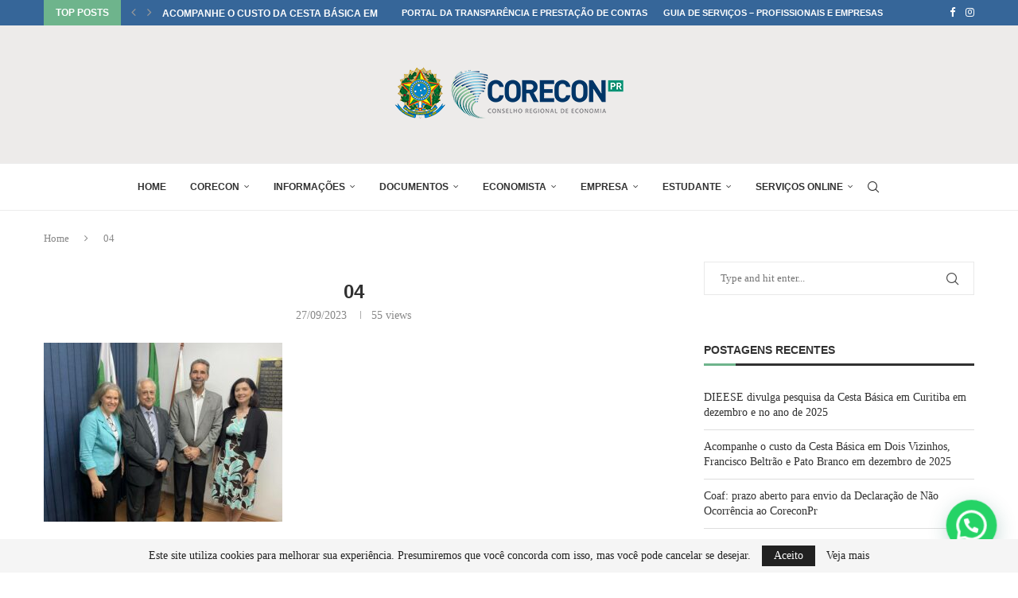

--- FILE ---
content_type: text/html; charset=UTF-8
request_url: https://www.coreconpr.gov.br/noticias-corecon/reuniao-online-sobre-revisao-do-anexo-c-de-itaipu-esta-disponivel-no-youtube-do-coreconpr/attachment/04-21/
body_size: 26768
content:
<!DOCTYPE html>
<html dir="ltr" lang="pt-BR" prefix="og: https://ogp.me/ns#">
<head>
    <meta charset="UTF-8">
    <meta http-equiv="X-UA-Compatible" content="IE=edge">
    <meta name="viewport" content="width=device-width, initial-scale=1">
    <link rel="profile" href="https://gmpg.org/xfn/11"/>
	    <link rel="alternate" type="application/rss+xml" title="Corecon PR RSS Feed"
          href="https://www.coreconpr.gov.br/feed/"/>
    <link rel="alternate" type="application/atom+xml" title="Corecon PR Atom Feed"
          href="https://www.coreconpr.gov.br/feed/atom/"/>
    <link rel="pingback" href=""/>
    <!--[if lt IE 9]>
	<script src="https://www.coreconpr.gov.br/wp-content/themes/soledad/js/html5.js"></script>
	<![endif]-->
	<title>04 | Corecon PR</title><link rel="preload" as="style" href="https://fonts.googleapis.com/css?family=Oswald%3A400%7CRoboto%3A100%2C100italic%2C200%2C200italic%2C300%2C300italic%2C400%2C400italic%2C500%2C500italic%2C600%2C600italic%2C700%2C700italic%2C800%2C800italic%2C900%2C900italic%7CRoboto%20Slab%3A100%2C100italic%2C200%2C200italic%2C300%2C300italic%2C400%2C400italic%2C500%2C500italic%2C600%2C600italic%2C700%2C700italic%2C800%2C800italic%2C900%2C900italic&#038;display=swap" /><link rel="stylesheet" href="https://fonts.googleapis.com/css?family=Oswald%3A400%7CRoboto%3A100%2C100italic%2C200%2C200italic%2C300%2C300italic%2C400%2C400italic%2C500%2C500italic%2C600%2C600italic%2C700%2C700italic%2C800%2C800italic%2C900%2C900italic%7CRoboto%20Slab%3A100%2C100italic%2C200%2C200italic%2C300%2C300italic%2C400%2C400italic%2C500%2C500italic%2C600%2C600italic%2C700%2C700italic%2C800%2C800italic%2C900%2C900italic&#038;display=swap" media="print" onload="this.media='all'" /><noscript><link rel="stylesheet" href="https://fonts.googleapis.com/css?family=Oswald%3A400%7CRoboto%3A100%2C100italic%2C200%2C200italic%2C300%2C300italic%2C400%2C400italic%2C500%2C500italic%2C600%2C600italic%2C700%2C700italic%2C800%2C800italic%2C900%2C900italic%7CRoboto%20Slab%3A100%2C100italic%2C200%2C200italic%2C300%2C300italic%2C400%2C400italic%2C500%2C500italic%2C600%2C600italic%2C700%2C700italic%2C800%2C800italic%2C900%2C900italic&#038;display=swap" /></noscript>
<link rel='preconnect' href='https://fonts.googleapis.com' />
<link rel='preconnect' href='https://fonts.gstatic.com' />
<meta http-equiv='x-dns-prefetch-control' content='on'>
<link rel='dns-prefetch' href='//fonts.googleapis.com' />
<link rel='dns-prefetch' href='//fonts.gstatic.com' />
<link rel='dns-prefetch' href='//s.gravatar.com' />
<link rel='dns-prefetch' href='//www.google-analytics.com' />
		<style>.elementor-add-section-area-button.penci-library-modal-btn:hover, .penci-library-modal-btn:hover{background: #6eb48c;opacity: 0.7}.elementor-add-section-area-button.penci-library-modal-btn, .penci-library-modal-btn {margin-left: 5px;background: #6eb48c;vertical-align: top;font-size: 0 !important;}.penci-library-modal-btn:before {content: '';width: 16px;height: 16px;background-image: url('https://www.coreconpr.gov.br/wp-content/themes/soledad/images/penci-icon.png');background-position: center;background-size: contain;background-repeat: no-repeat;}#penci-library-modal .penci-elementor-template-library-template-name {text-align: right;flex: 1 0 0%;}</style>
	
		<!-- All in One SEO 4.7.3 - aioseo.com -->
		<meta name="robots" content="max-image-preview:large" />
		<meta name="google-site-verification" content="WQzsMN3xijT9OhcT7XQLjaDFAAln2j3kDi58ScFS5no" />
		<link rel="canonical" href="https://www.coreconpr.gov.br/noticias-corecon/reuniao-online-sobre-revisao-do-anexo-c-de-itaipu-esta-disponivel-no-youtube-do-coreconpr/attachment/04-21/" />
		<meta name="generator" content="All in One SEO (AIOSEO) 4.7.3" />
		<meta property="og:locale" content="pt_BR" />
		<meta property="og:site_name" content="Corecon PR | Conselho Regional de Economia do Paraná" />
		<meta property="og:type" content="article" />
		<meta property="og:title" content="04 | Corecon PR" />
		<meta property="og:url" content="https://www.coreconpr.gov.br/noticias-corecon/reuniao-online-sobre-revisao-do-anexo-c-de-itaipu-esta-disponivel-no-youtube-do-coreconpr/attachment/04-21/" />
		<meta property="article:published_time" content="2023-09-27T14:54:08+00:00" />
		<meta property="article:modified_time" content="2023-09-27T14:54:08+00:00" />
		<meta property="article:publisher" content="https://www.facebook.com/coreconparana" />
		<meta name="twitter:card" content="summary" />
		<meta name="twitter:title" content="04 | Corecon PR" />
		<meta name="google" content="nositelinkssearchbox" />
		<script type="application/ld+json" class="aioseo-schema">
			{"@context":"https:\/\/schema.org","@graph":[{"@type":"BreadcrumbList","@id":"https:\/\/www.coreconpr.gov.br\/noticias-corecon\/reuniao-online-sobre-revisao-do-anexo-c-de-itaipu-esta-disponivel-no-youtube-do-coreconpr\/attachment\/04-21\/#breadcrumblist","itemListElement":[{"@type":"ListItem","@id":"https:\/\/www.coreconpr.gov.br\/#listItem","position":1,"name":"In\u00edcio","item":"https:\/\/www.coreconpr.gov.br\/","nextItem":"https:\/\/www.coreconpr.gov.br\/noticias-corecon\/reuniao-online-sobre-revisao-do-anexo-c-de-itaipu-esta-disponivel-no-youtube-do-coreconpr\/attachment\/04-21\/#listItem"},{"@type":"ListItem","@id":"https:\/\/www.coreconpr.gov.br\/noticias-corecon\/reuniao-online-sobre-revisao-do-anexo-c-de-itaipu-esta-disponivel-no-youtube-do-coreconpr\/attachment\/04-21\/#listItem","position":2,"name":"04","previousItem":"https:\/\/www.coreconpr.gov.br\/#listItem"}]},{"@type":"ItemPage","@id":"https:\/\/www.coreconpr.gov.br\/noticias-corecon\/reuniao-online-sobre-revisao-do-anexo-c-de-itaipu-esta-disponivel-no-youtube-do-coreconpr\/attachment\/04-21\/#itempage","url":"https:\/\/www.coreconpr.gov.br\/noticias-corecon\/reuniao-online-sobre-revisao-do-anexo-c-de-itaipu-esta-disponivel-no-youtube-do-coreconpr\/attachment\/04-21\/","name":"04 | Corecon PR","inLanguage":"pt-BR","isPartOf":{"@id":"https:\/\/www.coreconpr.gov.br\/#website"},"breadcrumb":{"@id":"https:\/\/www.coreconpr.gov.br\/noticias-corecon\/reuniao-online-sobre-revisao-do-anexo-c-de-itaipu-esta-disponivel-no-youtube-do-coreconpr\/attachment\/04-21\/#breadcrumblist"},"author":{"@id":"https:\/\/www.coreconpr.gov.br\/author\/cirino\/#author"},"creator":{"@id":"https:\/\/www.coreconpr.gov.br\/author\/cirino\/#author"},"datePublished":"2023-09-27T11:54:08-03:00","dateModified":"2023-09-27T11:54:08-03:00"},{"@type":"Organization","@id":"https:\/\/www.coreconpr.gov.br\/#organization","name":"Conselho Regional de Economia do Paran\u00e1","description":"Conselho Regional de Economia do Paran\u00e1","url":"https:\/\/www.coreconpr.gov.br\/","telephone":"+554133360701","logo":{"@type":"ImageObject","url":"https:\/\/www.coreconpr.gov.br\/wp-content\/uploads\/2021\/06\/logo21.png","@id":"https:\/\/www.coreconpr.gov.br\/noticias-corecon\/reuniao-online-sobre-revisao-do-anexo-c-de-itaipu-esta-disponivel-no-youtube-do-coreconpr\/attachment\/04-21\/#organizationLogo","width":300,"height":93},"image":{"@id":"https:\/\/www.coreconpr.gov.br\/noticias-corecon\/reuniao-online-sobre-revisao-do-anexo-c-de-itaipu-esta-disponivel-no-youtube-do-coreconpr\/attachment\/04-21\/#organizationLogo"},"sameAs":["https:\/\/www.facebook.com\/coreconparana","https:\/\/www.instagram.com\/coreconparana\/"]},{"@type":"Person","@id":"https:\/\/www.coreconpr.gov.br\/author\/cirino\/#author","url":"https:\/\/www.coreconpr.gov.br\/author\/cirino\/","name":"Roberto Cirino"},{"@type":"WebSite","@id":"https:\/\/www.coreconpr.gov.br\/#website","url":"https:\/\/www.coreconpr.gov.br\/","name":"Corecon PR","alternateName":"CoreconPR","description":"Conselho Regional de Economia do Paran\u00e1","inLanguage":"pt-BR","publisher":{"@id":"https:\/\/www.coreconpr.gov.br\/#organization"}}]}
		</script>
		<!-- All in One SEO -->

<meta name="dlm-version" content="5.0.12"><link rel='dns-prefetch' href='//www.googletagmanager.com' />
<link rel='dns-prefetch' href='//fonts.googleapis.com' />
<link href='https://fonts.gstatic.com' crossorigin rel='preconnect' />
<link rel="alternate" type="application/rss+xml" title="Feed para Corecon PR &raquo;" href="https://www.coreconpr.gov.br/feed/" />
<link rel="alternate" type="application/rss+xml" title="Feed de comentários para Corecon PR &raquo;" href="https://www.coreconpr.gov.br/comments/feed/" />
<link rel="alternate" type="application/rss+xml" title="Feed de comentários para Corecon PR &raquo; 04" href="https://www.coreconpr.gov.br/noticias-corecon/reuniao-online-sobre-revisao-do-anexo-c-de-itaipu-esta-disponivel-no-youtube-do-coreconpr/attachment/04-21/feed/" />
<link rel='stylesheet' id='wpfd-wpbakery-style-css' href='https://www.coreconpr.gov.br/wp-content/plugins/wp-file-download/app/includes/wpbakery/assets/css/wpbakery.css?ver=5.6.10' type='text/css' media='all' />
<style id='wp-emoji-styles-inline-css' type='text/css'>

	img.wp-smiley, img.emoji {
		display: inline !important;
		border: none !important;
		box-shadow: none !important;
		height: 1em !important;
		width: 1em !important;
		margin: 0 0.07em !important;
		vertical-align: -0.1em !important;
		background: none !important;
		padding: 0 !important;
	}
</style>
<link rel='stylesheet' id='wp-block-library-css' href='https://www.coreconpr.gov.br/wp-includes/css/dist/block-library/style.min.css?ver=6.5.7' type='text/css' media='all' />
<style id='wp-block-library-theme-inline-css' type='text/css'>
.wp-block-audio figcaption{color:#555;font-size:13px;text-align:center}.is-dark-theme .wp-block-audio figcaption{color:#ffffffa6}.wp-block-audio{margin:0 0 1em}.wp-block-code{border:1px solid #ccc;border-radius:4px;font-family:Menlo,Consolas,monaco,monospace;padding:.8em 1em}.wp-block-embed figcaption{color:#555;font-size:13px;text-align:center}.is-dark-theme .wp-block-embed figcaption{color:#ffffffa6}.wp-block-embed{margin:0 0 1em}.blocks-gallery-caption{color:#555;font-size:13px;text-align:center}.is-dark-theme .blocks-gallery-caption{color:#ffffffa6}.wp-block-image figcaption{color:#555;font-size:13px;text-align:center}.is-dark-theme .wp-block-image figcaption{color:#ffffffa6}.wp-block-image{margin:0 0 1em}.wp-block-pullquote{border-bottom:4px solid;border-top:4px solid;color:currentColor;margin-bottom:1.75em}.wp-block-pullquote cite,.wp-block-pullquote footer,.wp-block-pullquote__citation{color:currentColor;font-size:.8125em;font-style:normal;text-transform:uppercase}.wp-block-quote{border-left:.25em solid;margin:0 0 1.75em;padding-left:1em}.wp-block-quote cite,.wp-block-quote footer{color:currentColor;font-size:.8125em;font-style:normal;position:relative}.wp-block-quote.has-text-align-right{border-left:none;border-right:.25em solid;padding-left:0;padding-right:1em}.wp-block-quote.has-text-align-center{border:none;padding-left:0}.wp-block-quote.is-large,.wp-block-quote.is-style-large,.wp-block-quote.is-style-plain{border:none}.wp-block-search .wp-block-search__label{font-weight:700}.wp-block-search__button{border:1px solid #ccc;padding:.375em .625em}:where(.wp-block-group.has-background){padding:1.25em 2.375em}.wp-block-separator.has-css-opacity{opacity:.4}.wp-block-separator{border:none;border-bottom:2px solid;margin-left:auto;margin-right:auto}.wp-block-separator.has-alpha-channel-opacity{opacity:1}.wp-block-separator:not(.is-style-wide):not(.is-style-dots){width:100px}.wp-block-separator.has-background:not(.is-style-dots){border-bottom:none;height:1px}.wp-block-separator.has-background:not(.is-style-wide):not(.is-style-dots){height:2px}.wp-block-table{margin:0 0 1em}.wp-block-table td,.wp-block-table th{word-break:normal}.wp-block-table figcaption{color:#555;font-size:13px;text-align:center}.is-dark-theme .wp-block-table figcaption{color:#ffffffa6}.wp-block-video figcaption{color:#555;font-size:13px;text-align:center}.is-dark-theme .wp-block-video figcaption{color:#ffffffa6}.wp-block-video{margin:0 0 1em}.wp-block-template-part.has-background{margin-bottom:0;margin-top:0;padding:1.25em 2.375em}
</style>
<style id='create-block-soledad-style-inline-css' type='text/css'>
.pchead-e-block {
    --pcborder-cl: #dedede;
    --pcaccent-cl: #6eb48c;
}
.heading1-style-1 > h1,
.heading2-style-1 > h2,
.heading3-style-1 > h3,
.heading4-style-1 > h4,
.heading5-style-1 > h5,
.heading1-style-2 > h1,
.heading2-style-2 > h2,
.heading3-style-2 > h3,
.heading4-style-2 > h4,
.heading5-style-2 > h5 {
    padding-bottom: 8px;
    border-bottom: 1px solid var(--pcborder-cl);
    overflow: hidden;
}
.heading1-style-2 > h1,
.heading2-style-2 > h2,
.heading3-style-2 > h3,
.heading4-style-2 > h4,
.heading5-style-2 > h5 {
    border-bottom-width: 0;
    position: relative;
}
.heading1-style-2 > h1:before,
.heading2-style-2 > h2:before,
.heading3-style-2 > h3:before,
.heading4-style-2 > h4:before,
.heading5-style-2 > h5:before {
    content: '';
    width: 50px;
    height: 2px;
    bottom: 0;
    left: 0;
    z-index: 2;
    background: var(--pcaccent-cl);
    position: absolute;
}
.heading1-style-2 > h1:after,
.heading2-style-2 > h2:after,
.heading3-style-2 > h3:after,
.heading4-style-2 > h4:after,
.heading5-style-2 > h5:after {
    content: '';
    width: 100%;
    height: 2px;
    bottom: 0;
    left: 20px;
    z-index: 1;
    background: var(--pcborder-cl);
    position: absolute;
}
.heading1-style-3 > h1,
.heading2-style-3 > h2,
.heading3-style-3 > h3,
.heading4-style-3 > h4,
.heading5-style-3 > h5,
.heading1-style-4 > h1,
.heading2-style-4 > h2,
.heading3-style-4 > h3,
.heading4-style-4 > h4,
.heading5-style-4 > h5 {
    position: relative;
    padding-left: 20px;
}
.heading1-style-3 > h1:before,
.heading2-style-3 > h2:before,
.heading3-style-3 > h3:before,
.heading4-style-3 > h4:before,
.heading5-style-3 > h5:before,
.heading1-style-4 > h1:before,
.heading2-style-4 > h2:before,
.heading3-style-4 > h3:before,
.heading4-style-4 > h4:before,
.heading5-style-4 > h5:before {
    width: 10px;
    height: 100%;
    content: '';
    position: absolute;
    top: 0;
    left: 0;
    bottom: 0;
    background: var(--pcaccent-cl);
}
.heading1-style-4 > h1,
.heading2-style-4 > h2,
.heading3-style-4 > h3,
.heading4-style-4 > h4,
.heading5-style-4 > h5 {
    padding: 10px 20px;
    background: #f1f1f1;
}
.heading1-style-5 > h1,
.heading2-style-5 > h2,
.heading3-style-5 > h3,
.heading4-style-5 > h4,
.heading5-style-5 > h5 {
    position: relative;
    z-index: 1;
}
.heading1-style-5 > h1:before,
.heading2-style-5 > h2:before,
.heading3-style-5 > h3:before,
.heading4-style-5 > h4:before,
.heading5-style-5 > h5:before {
    content: "";
    position: absolute;
    left: 0;
    bottom: 0;
    width: 200px;
    height: 50%;
    transform: skew(-25deg) translateX(0);
    background: var(--pcaccent-cl);
    z-index: -1;
    opacity: 0.4;
}
.heading1-style-6 > h1,
.heading2-style-6 > h2,
.heading3-style-6 > h3,
.heading4-style-6 > h4,
.heading5-style-6 > h5 {
    text-decoration: underline;
    text-underline-offset: 2px;
    text-decoration-thickness: 4px;
    text-decoration-color: var(--pcaccent-cl);
}
</style>
<style id='joinchat-button-style-inline-css' type='text/css'>
.wp-block-joinchat-button{border:none!important;text-align:center}.wp-block-joinchat-button figure{display:table;margin:0 auto;padding:0}.wp-block-joinchat-button figcaption{font:normal normal 400 .6em/2em var(--wp--preset--font-family--system-font,sans-serif);margin:0;padding:0}.wp-block-joinchat-button .joinchat-button__qr{background-color:#fff;border:6px solid #25d366;border-radius:30px;box-sizing:content-box;display:block;height:200px;margin:auto;overflow:hidden;padding:10px;width:200px}.wp-block-joinchat-button .joinchat-button__qr canvas,.wp-block-joinchat-button .joinchat-button__qr img{display:block;margin:auto}.wp-block-joinchat-button .joinchat-button__link{align-items:center;background-color:#25d366;border:6px solid #25d366;border-radius:30px;display:inline-flex;flex-flow:row nowrap;justify-content:center;line-height:1.25em;margin:0 auto;text-decoration:none}.wp-block-joinchat-button .joinchat-button__link:before{background:transparent var(--joinchat-ico) no-repeat center;background-size:100%;content:"";display:block;height:1.5em;margin:-.75em .75em -.75em 0;width:1.5em}.wp-block-joinchat-button figure+.joinchat-button__link{margin-top:10px}@media (orientation:landscape)and (min-height:481px),(orientation:portrait)and (min-width:481px){.wp-block-joinchat-button.joinchat-button--qr-only figure+.joinchat-button__link{display:none}}@media (max-width:480px),(orientation:landscape)and (max-height:480px){.wp-block-joinchat-button figure{display:none}}

</style>
<style id='classic-theme-styles-inline-css' type='text/css'>
/*! This file is auto-generated */
.wp-block-button__link{color:#fff;background-color:#32373c;border-radius:9999px;box-shadow:none;text-decoration:none;padding:calc(.667em + 2px) calc(1.333em + 2px);font-size:1.125em}.wp-block-file__button{background:#32373c;color:#fff;text-decoration:none}
</style>
<style id='global-styles-inline-css' type='text/css'>
body{--wp--preset--color--black: #000000;--wp--preset--color--cyan-bluish-gray: #abb8c3;--wp--preset--color--white: #ffffff;--wp--preset--color--pale-pink: #f78da7;--wp--preset--color--vivid-red: #cf2e2e;--wp--preset--color--luminous-vivid-orange: #ff6900;--wp--preset--color--luminous-vivid-amber: #fcb900;--wp--preset--color--light-green-cyan: #7bdcb5;--wp--preset--color--vivid-green-cyan: #00d084;--wp--preset--color--pale-cyan-blue: #8ed1fc;--wp--preset--color--vivid-cyan-blue: #0693e3;--wp--preset--color--vivid-purple: #9b51e0;--wp--preset--gradient--vivid-cyan-blue-to-vivid-purple: linear-gradient(135deg,rgba(6,147,227,1) 0%,rgb(155,81,224) 100%);--wp--preset--gradient--light-green-cyan-to-vivid-green-cyan: linear-gradient(135deg,rgb(122,220,180) 0%,rgb(0,208,130) 100%);--wp--preset--gradient--luminous-vivid-amber-to-luminous-vivid-orange: linear-gradient(135deg,rgba(252,185,0,1) 0%,rgba(255,105,0,1) 100%);--wp--preset--gradient--luminous-vivid-orange-to-vivid-red: linear-gradient(135deg,rgba(255,105,0,1) 0%,rgb(207,46,46) 100%);--wp--preset--gradient--very-light-gray-to-cyan-bluish-gray: linear-gradient(135deg,rgb(238,238,238) 0%,rgb(169,184,195) 100%);--wp--preset--gradient--cool-to-warm-spectrum: linear-gradient(135deg,rgb(74,234,220) 0%,rgb(151,120,209) 20%,rgb(207,42,186) 40%,rgb(238,44,130) 60%,rgb(251,105,98) 80%,rgb(254,248,76) 100%);--wp--preset--gradient--blush-light-purple: linear-gradient(135deg,rgb(255,206,236) 0%,rgb(152,150,240) 100%);--wp--preset--gradient--blush-bordeaux: linear-gradient(135deg,rgb(254,205,165) 0%,rgb(254,45,45) 50%,rgb(107,0,62) 100%);--wp--preset--gradient--luminous-dusk: linear-gradient(135deg,rgb(255,203,112) 0%,rgb(199,81,192) 50%,rgb(65,88,208) 100%);--wp--preset--gradient--pale-ocean: linear-gradient(135deg,rgb(255,245,203) 0%,rgb(182,227,212) 50%,rgb(51,167,181) 100%);--wp--preset--gradient--electric-grass: linear-gradient(135deg,rgb(202,248,128) 0%,rgb(113,206,126) 100%);--wp--preset--gradient--midnight: linear-gradient(135deg,rgb(2,3,129) 0%,rgb(40,116,252) 100%);--wp--preset--font-size--small: 12px;--wp--preset--font-size--medium: 20px;--wp--preset--font-size--large: 32px;--wp--preset--font-size--x-large: 42px;--wp--preset--font-size--normal: 14px;--wp--preset--font-size--huge: 42px;--wp--preset--spacing--20: 0.44rem;--wp--preset--spacing--30: 0.67rem;--wp--preset--spacing--40: 1rem;--wp--preset--spacing--50: 1.5rem;--wp--preset--spacing--60: 2.25rem;--wp--preset--spacing--70: 3.38rem;--wp--preset--spacing--80: 5.06rem;--wp--preset--shadow--natural: 6px 6px 9px rgba(0, 0, 0, 0.2);--wp--preset--shadow--deep: 12px 12px 50px rgba(0, 0, 0, 0.4);--wp--preset--shadow--sharp: 6px 6px 0px rgba(0, 0, 0, 0.2);--wp--preset--shadow--outlined: 6px 6px 0px -3px rgba(255, 255, 255, 1), 6px 6px rgba(0, 0, 0, 1);--wp--preset--shadow--crisp: 6px 6px 0px rgba(0, 0, 0, 1);}:where(.is-layout-flex){gap: 0.5em;}:where(.is-layout-grid){gap: 0.5em;}body .is-layout-flex{display: flex;}body .is-layout-flex{flex-wrap: wrap;align-items: center;}body .is-layout-flex > *{margin: 0;}body .is-layout-grid{display: grid;}body .is-layout-grid > *{margin: 0;}:where(.wp-block-columns.is-layout-flex){gap: 2em;}:where(.wp-block-columns.is-layout-grid){gap: 2em;}:where(.wp-block-post-template.is-layout-flex){gap: 1.25em;}:where(.wp-block-post-template.is-layout-grid){gap: 1.25em;}.has-black-color{color: var(--wp--preset--color--black) !important;}.has-cyan-bluish-gray-color{color: var(--wp--preset--color--cyan-bluish-gray) !important;}.has-white-color{color: var(--wp--preset--color--white) !important;}.has-pale-pink-color{color: var(--wp--preset--color--pale-pink) !important;}.has-vivid-red-color{color: var(--wp--preset--color--vivid-red) !important;}.has-luminous-vivid-orange-color{color: var(--wp--preset--color--luminous-vivid-orange) !important;}.has-luminous-vivid-amber-color{color: var(--wp--preset--color--luminous-vivid-amber) !important;}.has-light-green-cyan-color{color: var(--wp--preset--color--light-green-cyan) !important;}.has-vivid-green-cyan-color{color: var(--wp--preset--color--vivid-green-cyan) !important;}.has-pale-cyan-blue-color{color: var(--wp--preset--color--pale-cyan-blue) !important;}.has-vivid-cyan-blue-color{color: var(--wp--preset--color--vivid-cyan-blue) !important;}.has-vivid-purple-color{color: var(--wp--preset--color--vivid-purple) !important;}.has-black-background-color{background-color: var(--wp--preset--color--black) !important;}.has-cyan-bluish-gray-background-color{background-color: var(--wp--preset--color--cyan-bluish-gray) !important;}.has-white-background-color{background-color: var(--wp--preset--color--white) !important;}.has-pale-pink-background-color{background-color: var(--wp--preset--color--pale-pink) !important;}.has-vivid-red-background-color{background-color: var(--wp--preset--color--vivid-red) !important;}.has-luminous-vivid-orange-background-color{background-color: var(--wp--preset--color--luminous-vivid-orange) !important;}.has-luminous-vivid-amber-background-color{background-color: var(--wp--preset--color--luminous-vivid-amber) !important;}.has-light-green-cyan-background-color{background-color: var(--wp--preset--color--light-green-cyan) !important;}.has-vivid-green-cyan-background-color{background-color: var(--wp--preset--color--vivid-green-cyan) !important;}.has-pale-cyan-blue-background-color{background-color: var(--wp--preset--color--pale-cyan-blue) !important;}.has-vivid-cyan-blue-background-color{background-color: var(--wp--preset--color--vivid-cyan-blue) !important;}.has-vivid-purple-background-color{background-color: var(--wp--preset--color--vivid-purple) !important;}.has-black-border-color{border-color: var(--wp--preset--color--black) !important;}.has-cyan-bluish-gray-border-color{border-color: var(--wp--preset--color--cyan-bluish-gray) !important;}.has-white-border-color{border-color: var(--wp--preset--color--white) !important;}.has-pale-pink-border-color{border-color: var(--wp--preset--color--pale-pink) !important;}.has-vivid-red-border-color{border-color: var(--wp--preset--color--vivid-red) !important;}.has-luminous-vivid-orange-border-color{border-color: var(--wp--preset--color--luminous-vivid-orange) !important;}.has-luminous-vivid-amber-border-color{border-color: var(--wp--preset--color--luminous-vivid-amber) !important;}.has-light-green-cyan-border-color{border-color: var(--wp--preset--color--light-green-cyan) !important;}.has-vivid-green-cyan-border-color{border-color: var(--wp--preset--color--vivid-green-cyan) !important;}.has-pale-cyan-blue-border-color{border-color: var(--wp--preset--color--pale-cyan-blue) !important;}.has-vivid-cyan-blue-border-color{border-color: var(--wp--preset--color--vivid-cyan-blue) !important;}.has-vivid-purple-border-color{border-color: var(--wp--preset--color--vivid-purple) !important;}.has-vivid-cyan-blue-to-vivid-purple-gradient-background{background: var(--wp--preset--gradient--vivid-cyan-blue-to-vivid-purple) !important;}.has-light-green-cyan-to-vivid-green-cyan-gradient-background{background: var(--wp--preset--gradient--light-green-cyan-to-vivid-green-cyan) !important;}.has-luminous-vivid-amber-to-luminous-vivid-orange-gradient-background{background: var(--wp--preset--gradient--luminous-vivid-amber-to-luminous-vivid-orange) !important;}.has-luminous-vivid-orange-to-vivid-red-gradient-background{background: var(--wp--preset--gradient--luminous-vivid-orange-to-vivid-red) !important;}.has-very-light-gray-to-cyan-bluish-gray-gradient-background{background: var(--wp--preset--gradient--very-light-gray-to-cyan-bluish-gray) !important;}.has-cool-to-warm-spectrum-gradient-background{background: var(--wp--preset--gradient--cool-to-warm-spectrum) !important;}.has-blush-light-purple-gradient-background{background: var(--wp--preset--gradient--blush-light-purple) !important;}.has-blush-bordeaux-gradient-background{background: var(--wp--preset--gradient--blush-bordeaux) !important;}.has-luminous-dusk-gradient-background{background: var(--wp--preset--gradient--luminous-dusk) !important;}.has-pale-ocean-gradient-background{background: var(--wp--preset--gradient--pale-ocean) !important;}.has-electric-grass-gradient-background{background: var(--wp--preset--gradient--electric-grass) !important;}.has-midnight-gradient-background{background: var(--wp--preset--gradient--midnight) !important;}.has-small-font-size{font-size: var(--wp--preset--font-size--small) !important;}.has-medium-font-size{font-size: var(--wp--preset--font-size--medium) !important;}.has-large-font-size{font-size: var(--wp--preset--font-size--large) !important;}.has-x-large-font-size{font-size: var(--wp--preset--font-size--x-large) !important;}
.wp-block-navigation a:where(:not(.wp-element-button)){color: inherit;}
:where(.wp-block-post-template.is-layout-flex){gap: 1.25em;}:where(.wp-block-post-template.is-layout-grid){gap: 1.25em;}
:where(.wp-block-columns.is-layout-flex){gap: 2em;}:where(.wp-block-columns.is-layout-grid){gap: 2em;}
.wp-block-pullquote{font-size: 1.5em;line-height: 1.6;}
</style>
<link rel='stylesheet' id='aps-animate-css-css' href='https://www.coreconpr.gov.br/wp-content/plugins/accesspress-social-icons/css/animate.css?ver=1.8.4' type='text/css' media='all' />
<link rel='stylesheet' id='aps-frontend-css-css' href='https://www.coreconpr.gov.br/wp-content/plugins/accesspress-social-icons/css/frontend.css?ver=1.8.4' type='text/css' media='all' />
<link rel='stylesheet' id='contact-form-7-css' href='https://www.coreconpr.gov.br/wp-content/plugins/contact-form-7/includes/css/styles.css?ver=5.9.8' type='text/css' media='all' />

<link rel='stylesheet' id='dashicons-css' href='https://www.coreconpr.gov.br/wp-includes/css/dashicons.min.css?ver=6.5.7' type='text/css' media='all' />
<link rel='stylesheet' id='wp-show-posts-css' href='https://www.coreconpr.gov.br/wp-content/plugins/wp-show-posts/css/wp-show-posts-min.css?ver=1.1.6' type='text/css' media='all' />
<link rel='stylesheet' id='megamenu-css' href='https://www.coreconpr.gov.br/wp-content/uploads/maxmegamenu/style.css?ver=39f778' type='text/css' media='all' />
<link rel='stylesheet' id='penci-main-style-css' href='https://www.coreconpr.gov.br/wp-content/themes/soledad/main.css?ver=8.4.8' type='text/css' media='all' />
<link rel='stylesheet' id='penci-swiper-bundle-css' href='https://www.coreconpr.gov.br/wp-content/themes/soledad/css/swiper-bundle.min.css?ver=8.4.8' type='text/css' media='all' />
<link rel='stylesheet' id='penci-font-awesomeold-css' href='https://www.coreconpr.gov.br/wp-content/themes/soledad/css/font-awesome.4.7.0.swap.min.css?ver=4.7.0' type='text/css' media='all' />
<link rel='stylesheet' id='penci_icon-css' href='https://www.coreconpr.gov.br/wp-content/themes/soledad/css/penci-icon.css?ver=8.4.8' type='text/css' media='all' />
<link rel='stylesheet' id='penci_style-css' href='https://www.coreconpr.gov.br/wp-content/themes/soledad/style.css?ver=8.4.8' type='text/css' media='all' />
<link rel='stylesheet' id='penci_social_counter-css' href='https://www.coreconpr.gov.br/wp-content/themes/soledad/css/social-counter.css?ver=8.4.8' type='text/css' media='all' />
<link rel='stylesheet' id='elementor-icons-css' href='https://www.coreconpr.gov.br/wp-content/plugins/elementor/assets/lib/eicons/css/elementor-icons.min.css?ver=5.30.0' type='text/css' media='all' />
<link rel='stylesheet' id='elementor-frontend-css' href='https://www.coreconpr.gov.br/wp-content/plugins/elementor/assets/css/frontend-lite.min.css?ver=3.22.1' type='text/css' media='all' />
<link rel='stylesheet' id='swiper-css' href='https://www.coreconpr.gov.br/wp-content/plugins/elementor/assets/lib/swiper/v8/css/swiper.min.css?ver=8.4.5' type='text/css' media='all' />
<link rel='stylesheet' id='elementor-post-26882-css' href='https://www.coreconpr.gov.br/wp-content/uploads/elementor/css/post-26882.css?ver=1718914793' type='text/css' media='all' />
<link rel='stylesheet' id='elementor-pro-css' href='https://www.coreconpr.gov.br/wp-content/plugins/elementor-pro/assets/css/frontend-lite.min.css?ver=3.20.2' type='text/css' media='all' />
<link rel='stylesheet' id='elementor-global-css' href='https://www.coreconpr.gov.br/wp-content/uploads/elementor/css/global.css?ver=1718914794' type='text/css' media='all' />
<link rel='stylesheet' id='dflip-style-css' href='https://www.coreconpr.gov.br/wp-content/plugins/3d-flipbook-dflip-lite/assets/css/dflip.min.css?ver=2.3.75' type='text/css' media='all' />
<link rel='stylesheet' id='joinchat-css' href='https://www.coreconpr.gov.br/wp-content/plugins/creame-whatsapp-me/public/css/joinchat-btn.min.css?ver=5.1.8' type='text/css' media='all' />
<style id='joinchat-inline-css' type='text/css'>
.joinchat{--red:37;--green:211;--blue:102;--bw:100}
</style>
<link rel='stylesheet' id='penci-recipe-css-css' href='https://www.coreconpr.gov.br/wp-content/plugins/penci-recipe/css/recipe.css?ver=2.6' type='text/css' media='all' />

<link rel="preconnect" href="https://fonts.gstatic.com/" crossorigin><script type="text/javascript" src="https://www.coreconpr.gov.br/wp-includes/js/jquery/jquery.min.js?ver=3.7.1" id="jquery-core-js"></script>
<script type="text/javascript" src="https://www.coreconpr.gov.br/wp-includes/js/jquery/jquery-migrate.min.js?ver=3.4.1" id="jquery-migrate-js"></script>
<script type="text/javascript" src="https://www.coreconpr.gov.br/wp-content/plugins/wp-file-download/app/includes/elementor/assets/js/jquery.elementor.widgets.js?ver=5.6.10" id="jquery-elementor-widgets-js"></script>
<script type="text/javascript" src="https://www.coreconpr.gov.br/wp-content/plugins/accesspress-social-icons/js/frontend.js?ver=1.8.4" id="aps-frontend-js-js"></script>

<!-- Snippet da tag do Google (gtag.js) adicionado pelo Site Kit -->

<!-- Snippet do Google Analytics adicionado pelo Site Kit -->
<script type="text/javascript" src="https://www.googletagmanager.com/gtag/js?id=GT-W6BGRSH" id="google_gtagjs-js" async></script>
<script type="text/javascript" id="google_gtagjs-js-after">
/* <![CDATA[ */
window.dataLayer = window.dataLayer || [];function gtag(){dataLayer.push(arguments);}
gtag("set","linker",{"domains":["www.coreconpr.gov.br"]});
gtag("js", new Date());
gtag("set", "developer_id.dZTNiMT", true);
gtag("config", "GT-W6BGRSH");
/* ]]> */
</script>

<!-- Fim do snippet da tag do Google (gtag.js) adicionado pelo Site Kit -->
<script></script><link rel="https://api.w.org/" href="https://www.coreconpr.gov.br/wp-json/" /><link rel="alternate" type="application/json" href="https://www.coreconpr.gov.br/wp-json/wp/v2/media/25495" /><meta name="generator" content="WordPress 6.5.7" />
<link rel='shortlink' href='https://www.coreconpr.gov.br/?p=25495' />
<link rel="alternate" type="application/json+oembed" href="https://www.coreconpr.gov.br/wp-json/oembed/1.0/embed?url=https%3A%2F%2Fwww.coreconpr.gov.br%2Fnoticias-corecon%2Freuniao-online-sobre-revisao-do-anexo-c-de-itaipu-esta-disponivel-no-youtube-do-coreconpr%2Fattachment%2F04-21%2F" />
<link rel="alternate" type="text/xml+oembed" href="https://www.coreconpr.gov.br/wp-json/oembed/1.0/embed?url=https%3A%2F%2Fwww.coreconpr.gov.br%2Fnoticias-corecon%2Freuniao-online-sobre-revisao-do-anexo-c-de-itaipu-esta-disponivel-no-youtube-do-coreconpr%2Fattachment%2F04-21%2F&#038;format=xml" />
<meta name="generator" content="Site Kit by Google 1.137.0" />	<style type="text/css">
																																																																																																			</style>
	<style type="text/css">
																											</style>

<style id="penci-custom-style" type="text/css">body{ --pcbg-cl: #fff; --pctext-cl: #313131; --pcborder-cl: #dedede; --pcheading-cl: #313131; --pcmeta-cl: #888888; --pcaccent-cl: #6eb48c; --pcbody-font: 'PT Serif', serif; --pchead-font: 'Raleway', sans-serif; --pchead-wei: bold; --pcava_bdr:10px;--pcajs_fvw:470px;--pcajs_fvmw:220px; } .single.penci-body-single-style-5 #header, .single.penci-body-single-style-6 #header, .single.penci-body-single-style-10 #header, .single.penci-body-single-style-5 .pc-wrapbuilder-header, .single.penci-body-single-style-6 .pc-wrapbuilder-header, .single.penci-body-single-style-10 .pc-wrapbuilder-header { --pchd-mg: 40px; } .fluid-width-video-wrapper > div { position: absolute; left: 0; right: 0; top: 0; width: 100%; height: 100%; } .yt-video-place { position: relative; text-align: center; } .yt-video-place.embed-responsive .start-video { display: block; top: 0; left: 0; bottom: 0; right: 0; position: absolute; transform: none; } .yt-video-place.embed-responsive .start-video img { margin: 0; padding: 0; top: 50%; display: inline-block; position: absolute; left: 50%; transform: translate(-50%, -50%); width: 68px; height: auto; } .mfp-bg { top: 0; left: 0; width: 100%; height: 100%; z-index: 9999999; overflow: hidden; position: fixed; background: #0b0b0b; opacity: .8; filter: alpha(opacity=80) } .mfp-wrap { top: 0; left: 0; width: 100%; height: 100%; z-index: 9999999; position: fixed; outline: none !important; -webkit-backface-visibility: hidden } .penci-hide-tagupdated{ display: none !important; } .featured-area .penci-image-holder, .featured-area .penci-slider4-overlay, .featured-area .penci-slide-overlay .overlay-link, .featured-style-29 .featured-slider-overlay, .penci-slider38-overlay{ border-radius: ; -webkit-border-radius: ; } .penci-featured-content-right:before{ border-top-right-radius: ; border-bottom-right-radius: ; } .penci-flat-overlay .penci-slide-overlay .penci-mag-featured-content:before{ border-bottom-left-radius: ; border-bottom-right-radius: ; } .container-single .post-image{ border-radius: ; -webkit-border-radius: ; } .penci-mega-thumbnail .penci-image-holder{ border-radius: ; -webkit-border-radius: ; } .penci-top-bar, .penci-topbar-trending .penci-owl-carousel .owl-item, ul.penci-topbar-menu ul.sub-menu, div.penci-topbar-menu > ul ul.sub-menu, .pctopbar-login-btn .pclogin-sub{ background-color: #366699; } .headline-title.nticker-style-3:after{ border-color: #366699; } #penci-login-popup:before{ opacity: ; } #header .inner-header { background-color: #edebea; background-image: none; } #navigation ul.menu ul.sub-menu li > a, #navigation .penci-megamenu .penci-mega-child-categories a, #navigation .penci-megamenu .post-mega-title a, #navigation .menu ul ul.sub-menu li a { font-size: 10px; } .penci-header-signup-form { padding-top: px; padding-bottom: px; } .penci-slide-overlay .overlay-link, .penci-slider38-overlay, .penci-flat-overlay .penci-slide-overlay .penci-mag-featured-content:before, .slider-40-wrapper .list-slider-creative .item-slider-creative .img-container:before { opacity: ; } .penci-item-mag:hover .penci-slide-overlay .overlay-link, .featured-style-38 .item:hover .penci-slider38-overlay, .penci-flat-overlay .penci-item-mag:hover .penci-slide-overlay .penci-mag-featured-content:before { opacity: ; } .penci-featured-content .featured-slider-overlay { opacity: ; } .slider-40-wrapper .list-slider-creative .item-slider-creative:hover .img-container:before { opacity:; } .featured-style-29 .featured-slider-overlay { opacity: ; } .penci-grid li.typography-style .overlay-typography { opacity: ; } .penci-grid li.typography-style:hover .overlay-typography { opacity: ; } #footer-section, .penci-footer-social-moved{ background-color: #366699; } .container-single .post-pagination h5 { text-transform: none; } #respond h3.comment-reply-title span:before, #respond h3.comment-reply-title span:after, .post-box-title:before, .post-box-title:after { content: none; display: none; } .home-featured-cat-content .mag-photo .mag-overlay-photo { opacity: ; } .home-featured-cat-content .mag-photo:hover .mag-overlay-photo { opacity: ; } .inner-item-portfolio:hover .penci-portfolio-thumbnail a:after { opacity: ; } .penci_header.penci-header-builder.main-builder-header{}.penci-header-image-logo,.penci-header-text-logo{}.pc-logo-desktop.penci-header-image-logo img{}@media only screen and (max-width: 767px){.penci_navbar_mobile .penci-header-image-logo img{}}.penci_builder_sticky_header_desktop .penci-header-image-logo img{}.penci_navbar_mobile .penci-header-text-logo{}.penci_navbar_mobile .penci-header-image-logo img{}.penci_navbar_mobile .sticky-enable .penci-header-image-logo img{}.pb-logo-sidebar-mobile{}.pc-builder-element.pb-logo-sidebar-mobile img{}.pc-logo-sticky{}.pc-builder-element.pc-logo-sticky.pc-logo img{}.pc-builder-element.pc-main-menu{}.pc-builder-element.pc-second-menu{}.pc-builder-element.pc-third-menu{}.penci-builder.penci-builder-button.button-1{}.penci-builder.penci-builder-button.button-1:hover{}.penci-builder.penci-builder-button.button-2{}.penci-builder.penci-builder-button.button-2:hover{}.penci-builder.penci-builder-button.button-3{}.penci-builder.penci-builder-button.button-3:hover{}.penci-builder.penci-builder-button.button-mobile-1{}.penci-builder.penci-builder-button.button-mobile-1:hover{}.penci-builder.penci-builder-button.button-2{}.penci-builder.penci-builder-button.button-2:hover{}.penci-builder-mobile-sidebar-nav.penci-menu-hbg{border-width:0;}.pc-builder-menu.pc-dropdown-menu{}.pc-builder-element.pc-logo.pb-logo-mobile{}.pc-header-element.penci-topbar-social .pclogin-item a{}.pc-header-element.penci-topbar-social-mobile .pclogin-item a{}body.penci-header-preview-layout .wrapper-boxed{min-height:1500px}.penci_header_overlap .penci-desktop-topblock,.penci-desktop-topblock{border-width:0;}.penci_header_overlap .penci-desktop-topbar,.penci-desktop-topbar{border-width:0;}.penci_header_overlap .penci-desktop-midbar,.penci-desktop-midbar{border-width:0;}.penci_header_overlap .penci-desktop-bottombar,.penci-desktop-bottombar{border-width:0;}.penci_header_overlap .penci-desktop-bottomblock,.penci-desktop-bottomblock{border-width:0;}.penci_header_overlap .penci-sticky-top,.penci-sticky-top{border-width:0;}.penci_header_overlap .penci-sticky-mid,.penci-sticky-mid{border-width:0;}.penci_header_overlap .penci-sticky-bottom,.penci-sticky-bottom{border-width:0;}.penci_header_overlap .penci-mobile-topbar,.penci-mobile-topbar{border-width:0;}.penci_header_overlap .penci-mobile-midbar,.penci-mobile-midbar{border-width:0;}.penci_header_overlap .penci-mobile-bottombar,.penci-mobile-bottombar{border-width:0;} body { --pcdm_btnbg: rgba(0, 0, 0, .1); --pcdm_btnd: #666; --pcdm_btndbg: #fff; --pcdm_btnn: var(--pctext-cl); --pcdm_btnnbg: var(--pcbg-cl); } body.pcdm-enable { --pcbg-cl: #000000; --pcbg-l-cl: #1a1a1a; --pcbg-d-cl: #000000; --pctext-cl: #fff; --pcborder-cl: #313131; --pcborders-cl: #3c3c3c; --pcheading-cl: rgba(255,255,255,0.9); --pcmeta-cl: #999999; --pcl-cl: #fff; --pclh-cl: #6eb48c; --pcaccent-cl: #6eb48c; background-color: var(--pcbg-cl); color: var(--pctext-cl); } body.pcdark-df.pcdm-enable.pclight-mode { --pcbg-cl: #fff; --pctext-cl: #313131; --pcborder-cl: #dedede; --pcheading-cl: #313131; --pcmeta-cl: #888888; --pcaccent-cl: #6eb48c; }</style><script>
var penciBlocksArray=[];
var portfolioDataJs = portfolioDataJs || [];var PENCILOCALCACHE = {};
		(function () {
				"use strict";
		
				PENCILOCALCACHE = {
					data: {},
					remove: function ( ajaxFilterItem ) {
						delete PENCILOCALCACHE.data[ajaxFilterItem];
					},
					exist: function ( ajaxFilterItem ) {
						return PENCILOCALCACHE.data.hasOwnProperty( ajaxFilterItem ) && PENCILOCALCACHE.data[ajaxFilterItem] !== null;
					},
					get: function ( ajaxFilterItem ) {
						return PENCILOCALCACHE.data[ajaxFilterItem];
					},
					set: function ( ajaxFilterItem, cachedData ) {
						PENCILOCALCACHE.remove( ajaxFilterItem );
						PENCILOCALCACHE.data[ajaxFilterItem] = cachedData;
					}
				};
			}
		)();function penciBlock() {
		    this.atts_json = '';
		    this.content = '';
		}</script>
<script type="application/ld+json">{
    "@context": "https:\/\/schema.org\/",
    "@type": "organization",
    "@id": "#organization",
    "logo": {
        "@type": "ImageObject",
        "url": "https:\/\/www.coreconpr.gov.br\/wp-content\/uploads\/2021\/06\/logo21.png"
    },
    "url": "https:\/\/www.coreconpr.gov.br\/",
    "name": "Corecon PR",
    "description": "Conselho Regional de Economia do Paran\u00e1"
}</script><script type="application/ld+json">{
    "@context": "https:\/\/schema.org\/",
    "@type": "WebSite",
    "name": "Corecon PR",
    "alternateName": "Conselho Regional de Economia do Paran\u00e1",
    "url": "https:\/\/www.coreconpr.gov.br\/"
}</script><script type="application/ld+json">{
    "@context": "https:\/\/schema.org\/",
    "@type": "BlogPosting",
    "headline": "04",
    "description": "04",
    "datePublished": "2023-09-27",
    "datemodified": "2023-09-27",
    "mainEntityOfPage": "https:\/\/www.coreconpr.gov.br\/noticias-corecon\/reuniao-online-sobre-revisao-do-anexo-c-de-itaipu-esta-disponivel-no-youtube-do-coreconpr\/attachment\/04-21\/",
    "image": {
        "@type": "ImageObject",
        "url": "https:\/\/www.coreconpr.gov.br\/wp-content\/uploads\/2023\/09\/04-8.jpeg",
        "width": 800,
        "height": 600
    },
    "publisher": {
        "@type": "Organization",
        "name": "Corecon PR",
        "logo": {
            "@type": "ImageObject",
            "url": "https:\/\/www.coreconpr.gov.br\/wp-content\/uploads\/2021\/06\/logo21.png"
        }
    },
    "author": {
        "@type": "Person",
        "@id": "#person-RobertoCirino",
        "name": "Roberto Cirino",
        "url": "https:\/\/www.coreconpr.gov.br\/author\/cirino\/"
    }
}</script><script type="application/ld+json">{
    "@context": "https:\/\/schema.org\/",
    "@type": "BreadcrumbList",
    "itemListElement": [
        {
            "@type": "ListItem",
            "position": 1,
            "item": {
                "@id": "https:\/\/www.coreconpr.gov.br",
                "name": "Home"
            }
        }
    ]
}</script><meta name="generator" content="Elementor 3.22.1; features: e_optimized_assets_loading, e_optimized_css_loading, additional_custom_breakpoints, e_optimized_control_loading, e_lazyload; settings: css_print_method-external, google_font-enabled, font_display-swap">
			<style>
				.e-con.e-parent:nth-of-type(n+4):not(.e-lazyloaded):not(.e-no-lazyload),
				.e-con.e-parent:nth-of-type(n+4):not(.e-lazyloaded):not(.e-no-lazyload) * {
					background-image: none !important;
				}
				@media screen and (max-height: 1024px) {
					.e-con.e-parent:nth-of-type(n+3):not(.e-lazyloaded):not(.e-no-lazyload),
					.e-con.e-parent:nth-of-type(n+3):not(.e-lazyloaded):not(.e-no-lazyload) * {
						background-image: none !important;
					}
				}
				@media screen and (max-height: 640px) {
					.e-con.e-parent:nth-of-type(n+2):not(.e-lazyloaded):not(.e-no-lazyload),
					.e-con.e-parent:nth-of-type(n+2):not(.e-lazyloaded):not(.e-no-lazyload) * {
						background-image: none !important;
					}
				}
			</style>
			<meta name="generator" content="Powered by WPBakery Page Builder - drag and drop page builder for WordPress."/>
<link rel="icon" href="https://www.coreconpr.gov.br/wp-content/uploads/2020/09/cropped-favicon-novo-32x32.jpg" sizes="32x32" />
<link rel="icon" href="https://www.coreconpr.gov.br/wp-content/uploads/2020/09/cropped-favicon-novo-192x192.jpg" sizes="192x192" />
<link rel="apple-touch-icon" href="https://www.coreconpr.gov.br/wp-content/uploads/2020/09/cropped-favicon-novo-180x180.jpg" />
<meta name="msapplication-TileImage" content="https://www.coreconpr.gov.br/wp-content/uploads/2020/09/cropped-favicon-novo-270x270.jpg" />
<style id="kirki-inline-styles"></style><noscript><style> .wpb_animate_when_almost_visible { opacity: 1; }</style></noscript><style type="text/css">/** Mega Menu CSS: fs **/</style>

</head>

<body data-rsssl=1 class="attachment attachment-template-default single single-attachment postid-25495 attachmentid-25495 attachment-jpeg dpt mega-menu-max-mega-menu-1 soledad-ver-8-4-8 pclight-mode pcmn-drdw-style-slide_down pchds-default wpb-js-composer js-comp-ver-7.7.2 vc_responsive elementor-default elementor-kit-26882">
<div id="soledad_wrapper" class="wrapper-boxed header-style-header-5 header-search-style-default">
	<div class="penci-header-wrap"><div class="penci-top-bar topbar-menu">
    <div class="container">
        <div class="penci-headline" role="navigation"
		     itemscope
             itemtype="https://schema.org/SiteNavigationElement">
	                    <div class="pctopbar-item penci-topbar-trending">
	        <span class="headline-title nticker-style-1">Top Posts</span>
		        <span class="penci-trending-nav">
			<a class="penci-slider-prev" href="#"
               aria-label="Previous"><i class="penci-faicon fa fa-angle-left" ></i></a>
			<a class="penci-slider-next" href="#"
               aria-label="Next"><i class="penci-faicon fa fa-angle-right" ></i></a>
		</span>
        <div class="swiper penci-owl-carousel penci-owl-carousel-slider penci-headline-posts"
             data-auto="true" data-nav="false" data-autotime="3000"
             data-speed="200" data-anim="slideInUp">
            <div class="swiper-wrapper">
				                    <div class="swiper-slide">
                        <a class="penci-topbar-post-title"
                           href="https://www.coreconpr.gov.br/noticias/dieese-divulga-pesquisa-da-cesta-basica-em-curitiba-em-dezembro-e-no-ano-de-2025/">DIEESE divulga pesquisa da Cesta Básica em Curitiba...</a>
                    </div>
				                    <div class="swiper-slide">
                        <a class="penci-topbar-post-title"
                           href="https://www.coreconpr.gov.br/noticias/acompanhe-o-custo-da-cesta-basica-em-dois-vizinhos-francisco-beltrao-e-pato-branco-em-dezembro-de-2025/">Acompanhe o custo da Cesta Básica em Dois...</a>
                    </div>
				                    <div class="swiper-slide">
                        <a class="penci-topbar-post-title"
                           href="https://www.coreconpr.gov.br/noticias-corecon/coaf-prazo-aberto-para-envio-da-declaracao-de-nao-ocorrencia-ao-coreconpr/">Coaf: prazo aberto para envio da Declaração de...</a>
                    </div>
				                    <div class="swiper-slide">
                        <a class="penci-topbar-post-title"
                           href="https://www.coreconpr.gov.br/noticias/revista-economistas-no58-do-cofecon-ja-esta-disponivel-para-leitura/">Revista Economistas nº58 do Cofecon já está disponível...</a>
                    </div>
				                    <div class="swiper-slide">
                        <a class="penci-topbar-post-title"
                           href="https://www.coreconpr.gov.br/noticias-corecon/economista-tiago-jazynski-e-o-novo-presidente-do-coreconpr/">Economista Tiago Jazynski é o novo presidente do...</a>
                    </div>
				                    <div class="swiper-slide">
                        <a class="penci-topbar-post-title"
                           href="https://www.coreconpr.gov.br/noticias-corecon/coreconpr-divulga-campanha-de-desconto-para-primeiro-registro-dos-bachareis-em-ciencias-economicas-2/">CORECONPR DIVULGA CAMPANHA DE DESCONTO PARA PRIMEIRO REGISTRO...</a>
                    </div>
				                    <div class="swiper-slide">
                        <a class="penci-topbar-post-title"
                           href="https://www.coreconpr.gov.br/noticias-corecon/coreconpr-tem-registro-gratuito-e-online-para-estudantes-de-economia-do-parana/">CoreconPR tem registro Gratuito e Online para Estudantes...</a>
                    </div>
				                    <div class="swiper-slide">
                        <a class="penci-topbar-post-title"
                           href="https://www.coreconpr.gov.br/noticias/dieese-divulga-analise-sobre-os-impactos-do-novo-salario-minimo-para-2026/">DIEESE divulga análise sobre os impactos do novo...</a>
                    </div>
				                    <div class="swiper-slide">
                        <a class="penci-topbar-post-title"
                           href="https://www.coreconpr.gov.br/noticias/boletim-do-dieese-analisa-cenario-de-fim-de-2025-e-traca-a-agenda-dos-trabalhadores-para-2026/">Boletim do DIEESE analisa cenário de fim de...</a>
                    </div>
				                    <div class="swiper-slide">
                        <a class="penci-topbar-post-title"
                           href="https://www.coreconpr.gov.br/noticias-corecon/9a-reuniao-ordinaria-do-coreconpr-de-2025-em-formato-hibrido/">9ª Reunião Ordinária do CoreconPR de 2025 em...</a>
                    </div>
				            </div>
        </div>
	</div><div class="pctopbar-item penci-wtopbar-menu"><ul id="menu-superior" class="penci-topbar-menu"><li id="menu-item-26816" class="menu-item menu-item-type-post_type menu-item-object-page ajax-mega-menu menu-item-26816"><a href="https://www.coreconpr.gov.br/portal-da-transparencia/">Portal da Transparência e Prestação de Contas</a></li>
<li id="menu-item-27833" class="menu-item menu-item-type-custom menu-item-object-custom ajax-mega-menu menu-item-27833"><a href="https://www.coreconpr.gov.br/servicos/">Guia de Serviços &#8211; Profissionais e Empresas</a></li>
</ul></div><div class="pctopbar-item penci-topbar-social">
	<div class="inner-header-social">
				<a href="https://www.facebook.com/coreconparana" aria-label="Facebook"  rel="noreferrer" target="_blank"><i class="penci-faicon fa fa-facebook" ></i></a>
						<a href="https://www.instagram.com/coreconparana/" aria-label="Instagram"  rel="noreferrer" target="_blank"><i class="penci-faicon fa fa-instagram" ></i></a>
			</div>
</div>        </div>
    </div>
</div>
<header id="header" class="header-header-5 has-bottom-line"
        itemscope="itemscope"
        itemtype="https://schema.org/WPHeader">
	        <div class="inner-header penci-header-second">
            <div class="container container-1400">
                <div id="logo">
					<a href="https://www.coreconpr.gov.br/"><img
            class="penci-mainlogo penci-limg pclogo-cls"             src="https://www.coreconpr.gov.br/wp-content/uploads/2021/06/logo21.png" alt="Corecon PR"
            width="300"
            height="93"></a>
					                </div>

				
				            </div>
        </div>
						        <nav id="navigation" class="header-layout-bottom header-5 menu-style-1" role="navigation"
		     itemscope
             itemtype="https://schema.org/SiteNavigationElement">
            <div class="container container-1400">
                <div class="button-menu-mobile header-5"><svg width=18px height=18px viewBox="0 0 512 384" version=1.1 xmlns=http://www.w3.org/2000/svg xmlns:xlink=http://www.w3.org/1999/xlink><g stroke=none stroke-width=1 fill-rule=evenodd><g transform="translate(0.000000, 0.250080)"><rect x=0 y=0 width=512 height=62></rect><rect x=0 y=161 width=512 height=62></rect><rect x=0 y=321 width=512 height=62></rect></g></g></svg></div>
				
				<ul id="menu-topo" class="menu"><li id="menu-item-18" class="menu-item menu-item-type-custom menu-item-object-custom menu-item-home ajax-mega-menu menu-item-18"><a href="https://www.coreconpr.gov.br/">Home</a></li>
<li id="menu-item-24" class="menu-item menu-item-type-post_type menu-item-object-page menu-item-has-children ajax-mega-menu menu-item-24"><a href="https://www.coreconpr.gov.br/corecon/">Corecon</a>
<ul class="sub-menu">
	<li id="menu-item-26765" class="menu-item menu-item-type-custom menu-item-object-custom ajax-mega-menu menu-item-26765"><a href="https://www.coreconpr.gov.br/atos-normativos/">Atos Normativos</a></li>
	<li id="menu-item-1920" class="menu-item menu-item-type-post_type menu-item-object-page ajax-mega-menu menu-item-1920"><a href="https://www.coreconpr.gov.br/origem/">Origem</a></li>
	<li id="menu-item-1929" class="menu-item menu-item-type-post_type menu-item-object-page ajax-mega-menu menu-item-1929"><a href="https://www.coreconpr.gov.br/sede/">Sede</a></li>
	<li id="menu-item-29912" class="menu-item menu-item-type-post_type menu-item-object-page ajax-mega-menu menu-item-29912"><a href="https://www.coreconpr.gov.br/agenda-3/">Agenda</a></li>
	<li id="menu-item-26623" class="menu-item menu-item-type-post_type menu-item-object-page ajax-mega-menu menu-item-26623"><a href="https://www.coreconpr.gov.br/plenaria-2/">Pautas e Atas de Reuniões Plenárias</a></li>
	<li id="menu-item-26639" class="menu-item menu-item-type-post_type menu-item-object-page ajax-mega-menu menu-item-26639"><a href="https://www.coreconpr.gov.br/normativos-de-pessoal/">Normativos de Pessoal</a></li>
	<li id="menu-item-1923" class="menu-item menu-item-type-post_type menu-item-object-page ajax-mega-menu menu-item-1923"><a href="https://www.coreconpr.gov.br/estrutura-organizacional/">Estrutura Organizacional</a></li>
	<li id="menu-item-12717" class="menu-item menu-item-type-custom menu-item-object-custom ajax-mega-menu menu-item-12717"><a href="https://www.coreconpr.gov.br/transparencia-da-administracao/composicao-do-conselho/">Composição do Conselho</a></li>
	<li id="menu-item-12713" class="menu-item menu-item-type-post_type menu-item-object-page ajax-mega-menu menu-item-12713"><a href="https://www.coreconpr.gov.br/corecon/galeria-de-ex-conselheiros/">Galeria de Ex-conselheiros</a></li>
	<li id="menu-item-12716" class="menu-item menu-item-type-post_type menu-item-object-page ajax-mega-menu menu-item-12716"><a href="https://www.coreconpr.gov.br/portal-da-transparencia/comissoes-e-nucleos/">Comissões e Núcleos</a></li>
	<li id="menu-item-10168" class="menu-item menu-item-type-post_type menu-item-object-page ajax-mega-menu menu-item-10168"><a href="https://www.coreconpr.gov.br/galeria-de-presidentes/">Galeria de Presidentes</a></li>
	<li id="menu-item-1826" class="menu-item menu-item-type-post_type menu-item-object-page ajax-mega-menu menu-item-1826"><a href="https://www.coreconpr.gov.br/fiscalizacao/">Fiscalização</a></li>
	<li id="menu-item-1244" class="menu-item menu-item-type-post_type menu-item-object-page ajax-mega-menu menu-item-1244"><a href="https://www.coreconpr.gov.br/portal-da-transparencia/convenios/">Convênios</a></li>
	<li id="menu-item-19054" class="menu-item menu-item-type-post_type menu-item-object-page ajax-mega-menu menu-item-19054"><a href="https://www.coreconpr.gov.br/portal-da-transparencia/coreconprsubsededelegacias/">Delegacias  Regionais</a></li>
	<li id="menu-item-819" class="menu-item menu-item-type-taxonomy menu-item-object-category ajax-mega-menu menu-item-819"><a href="https://www.coreconpr.gov.br/categoria/cartilhas/">Cartilhas</a></li>
	<li id="menu-item-1546" class="menu-item menu-item-type-post_type menu-item-object-page ajax-mega-menu menu-item-1546"><a href="https://www.coreconpr.gov.br/corecon/eleicoes/">Eleições</a></li>
	<li id="menu-item-1980" class="menu-item menu-item-type-post_type menu-item-object-page ajax-mega-menu menu-item-1980"><a href="https://www.coreconpr.gov.br/eventos-2/">Eventos/Prêmios</a></li>
	<li id="menu-item-562" class="menu-item menu-item-type-post_type menu-item-object-page ajax-mega-menu menu-item-562"><a href="https://www.coreconpr.gov.br/informacoes/nucleos/">Núcleos</a></li>
	<li id="menu-item-28210" class="menu-item menu-item-type-taxonomy menu-item-object-category ajax-mega-menu menu-item-28210"><a href="https://www.coreconpr.gov.br/categoria/publicacoes-do-coreconpr/">Publicações do CoreconPR</a></li>
</ul>
</li>
<li id="menu-item-22" class="menu-item menu-item-type-post_type menu-item-object-page menu-item-has-children ajax-mega-menu menu-item-22"><a href="https://www.coreconpr.gov.br/informacoes/">Informações</a>
<ul class="sub-menu">
	<li id="menu-item-5914" class="menu-item menu-item-type-post_type menu-item-object-page ajax-mega-menu menu-item-5914"><a href="https://www.coreconpr.gov.br/informacoes/biblioteca/">Biblioteca</a></li>
	<li id="menu-item-2245" class="menu-item menu-item-type-custom menu-item-object-custom ajax-mega-menu menu-item-2245"><a href="https://www.coreconpr.gov.br/video-institucional/">Vídeo Institucional</a></li>
	<li id="menu-item-27953" class="menu-item menu-item-type-post_type menu-item-object-page ajax-mega-menu menu-item-27953"><a href="https://www.coreconpr.gov.br/compras-de-produtos-e-servicos/">Compras de Produtos e Serviços</a></li>
	<li id="menu-item-29046" class="menu-item menu-item-type-taxonomy menu-item-object-category ajax-mega-menu menu-item-29046"><a href="https://www.coreconpr.gov.br/categoria/cursos/">Cursos Oferecidos</a></li>
	<li id="menu-item-26628" class="menu-item menu-item-type-post_type menu-item-object-page ajax-mega-menu menu-item-26628"><a href="https://www.coreconpr.gov.br/concursos-publicos/">Concursos Públicos</a></li>
	<li id="menu-item-826" class="menu-item menu-item-type-custom menu-item-object-custom ajax-mega-menu menu-item-826"><a href="https://www.coreconpr.gov.br/noticias/o-corecon-pr-dispoe-de-instalacoes-para-os-estudantes-e-economistas/">Instalações para Economistas e Estudantes</a></li>
	<li id="menu-item-1377" class="menu-item menu-item-type-taxonomy menu-item-object-category ajax-mega-menu menu-item-1377"><a href="https://www.coreconpr.gov.br/categoria/informativos/">Informativos</a></li>
	<li id="menu-item-25035" class="menu-item menu-item-type-custom menu-item-object-custom ajax-mega-menu menu-item-25035"><a href="https://www.coreconpr.gov.br/noticias-corecon/folder-profissao-economista-versao-online/">Folder da Profissão</a></li>
	<li id="menu-item-1245" class="menu-item menu-item-type-taxonomy menu-item-object-category ajax-mega-menu menu-item-1245"><a href="https://www.coreconpr.gov.br/categoria/commodities-faep/">Commodities &#8211; FAEP</a></li>
	<li id="menu-item-78" class="menu-item menu-item-type-post_type menu-item-object-page ajax-mega-menu menu-item-78"><a href="https://www.coreconpr.gov.br/economista/codigo-de-etica/">Código de Ética</a></li>
	<li id="menu-item-73" class="menu-item menu-item-type-post_type menu-item-object-page ajax-mega-menu menu-item-73"><a href="https://www.coreconpr.gov.br/economista/legislacao/">Legislação</a></li>
	<li id="menu-item-24920" class="menu-item menu-item-type-post_type menu-item-object-page ajax-mega-menu menu-item-24920"><a href="https://www.coreconpr.gov.br/protocolo-online/">Protocolo Online</a></li>
	<li id="menu-item-81" class="menu-item menu-item-type-post_type menu-item-object-page ajax-mega-menu menu-item-81"><a href="https://www.coreconpr.gov.br/economista/tabelas/">Tabelas</a></li>
	<li id="menu-item-21666" class="menu-item menu-item-type-post_type menu-item-object-page ajax-mega-menu menu-item-21666"><a href="https://www.coreconpr.gov.br/tabela-de-emolumentos-pf/">Tabela de Emolumentos PF</a></li>
	<li id="menu-item-21661" class="menu-item menu-item-type-post_type menu-item-object-page ajax-mega-menu menu-item-21661"><a href="https://www.coreconpr.gov.br/tabela-de-emolumentos-pj/">Tabela de Emolumentos PJ</a></li>
</ul>
</li>
<li id="menu-item-22037" class="menu-item menu-item-type-post_type menu-item-object-page menu-item-has-children ajax-mega-menu menu-item-22037"><a href="https://www.coreconpr.gov.br/documentos/">Documentos</a>
<ul class="sub-menu">
	<li id="menu-item-22062" class="menu-item menu-item-type-post_type menu-item-object-page ajax-mega-menu menu-item-22062"><a href="https://www.coreconpr.gov.br/empresa/teste-retirada/">CAT &#8211; Certidão de Acervo Técnico – PJ</a></li>
	<li id="menu-item-28148" class="menu-item menu-item-type-post_type menu-item-object-page ajax-mega-menu menu-item-28148"><a href="https://www.coreconpr.gov.br/cat-certidao-de-acervo-tecnico-pessoa-fisica/">CAT – Certidão de Acervo Técnico – Pessoa Física</a></li>
	<li id="menu-item-22064" class="menu-item menu-item-type-post_type menu-item-object-page ajax-mega-menu menu-item-22064"><a href="https://www.coreconpr.gov.br/economista/servicos-online-fisica/emissao-de-certidao-de-regularidade-pessoa-fisica/">EMISSÃO DE CERTIDÃO DE REGULARIDADE – PESSOA FÍSICA</a></li>
	<li id="menu-item-22063" class="menu-item menu-item-type-post_type menu-item-object-page ajax-mega-menu menu-item-22063"><a href="https://www.coreconpr.gov.br/empresa/servicos-online-juridica/emissao-de-certidao-de-regularidade-pessoa-juridica/">EMISSÃO DE CERTIDÃO DE REGULARIDADE – PESSOA JURÍDICA</a></li>
	<li id="menu-item-22065" class="menu-item menu-item-type-post_type menu-item-object-page ajax-mega-menu menu-item-22065"><a href="https://www.coreconpr.gov.br/economista/segunda-via-da-carteira-de-economista/">Segunda via da Carteira de Economista</a></li>
	<li id="menu-item-22052" class="menu-item menu-item-type-custom menu-item-object-custom ajax-mega-menu menu-item-22052"><a href="https://www.coreconpr.gov.br/empresa/art-anotacao-de-responsabilidade-tecnica/">ART – ANOTAÇÃO DE RESPONSABILIDADE TÉCNICA PF</a></li>
	<li id="menu-item-22054" class="menu-item menu-item-type-custom menu-item-object-custom ajax-mega-menu menu-item-22054"><a href="https://www.coreconpr.gov.br/empresa/art-anotacao-de-responsabilidade-tecnica-pessoa-juridica/">ART – ANOTAÇÃO DE RESPONSABILIDADE TÉCNICA PJ</a></li>
</ul>
</li>
<li id="menu-item-23" class="menu-item menu-item-type-post_type menu-item-object-page menu-item-has-children ajax-mega-menu menu-item-23"><a href="https://www.coreconpr.gov.br/economista/">Economista</a>
<ul class="sub-menu">
	<li id="menu-item-80" class="menu-item menu-item-type-post_type menu-item-object-page ajax-mega-menu menu-item-80"><a href="https://www.coreconpr.gov.br/economista/ser-economista/">Ser Economista</a></li>
	<li id="menu-item-79" class="menu-item menu-item-type-post_type menu-item-object-page ajax-mega-menu menu-item-79"><a href="https://www.coreconpr.gov.br/economista/simbolos-do-economista/">Símbolos do Economista</a></li>
	<li id="menu-item-1933" class="menu-item menu-item-type-post_type menu-item-object-page ajax-mega-menu menu-item-1933"><a href="https://www.coreconpr.gov.br/juramento/">Juramento</a></li>
	<li id="menu-item-77" class="menu-item menu-item-type-post_type menu-item-object-page ajax-mega-menu menu-item-77"><a href="https://www.coreconpr.gov.br/economista/mercado-de-trabalho/">Mercado de Trabalho</a></li>
	<li id="menu-item-76" class="menu-item menu-item-type-post_type menu-item-object-page ajax-mega-menu menu-item-76"><a href="https://www.coreconpr.gov.br/economista/anuidades/">Anuidades</a></li>
	<li id="menu-item-75" class="menu-item menu-item-type-post_type menu-item-object-page ajax-mega-menu menu-item-75"><a href="https://www.coreconpr.gov.br/economista/habilitacao-legal/">Habilitação Legal</a></li>
	<li id="menu-item-74" class="menu-item menu-item-type-post_type menu-item-object-page ajax-mega-menu menu-item-74"><a href="https://www.coreconpr.gov.br/economista/remuneracao/">Remuneração</a></li>
	<li id="menu-item-27161" class="menu-item menu-item-type-custom menu-item-object-custom ajax-mega-menu menu-item-27161"><a target="_blank" href="https://cofecon.brctotal.com/coreconpr06/AreaInscrito/Login/Login.aspx">Atualização de Cadastro</a></li>
	<li id="menu-item-82" class="menu-item menu-item-type-post_type menu-item-object-page ajax-mega-menu menu-item-82"><a href="https://www.coreconpr.gov.br/economista/registros/">Registros de Pessoa Física</a></li>
	<li id="menu-item-24500" class="menu-item menu-item-type-post_type menu-item-object-page ajax-mega-menu menu-item-24500"><a href="https://www.coreconpr.gov.br/economista/registros/cancelamento-e-suspensao-de-registro/">CANCELAMENTO, SUSPENSÃO DE REGISTRO E ATIVO COM DESCONTO</a></li>
	<li id="menu-item-21769" class="menu-item menu-item-type-post_type menu-item-object-page ajax-mega-menu menu-item-21769"><a href="https://www.coreconpr.gov.br/segunda-via-de-boleto-para-registrados-no-coreconpr/">Segunda via de boleto para registrados no CoreconPr</a></li>
</ul>
</li>
<li id="menu-item-21" class="menu-item menu-item-type-post_type menu-item-object-page menu-item-has-children ajax-mega-menu menu-item-21"><a href="https://www.coreconpr.gov.br/empresa/">Empresa</a>
<ul class="sub-menu">
	<li id="menu-item-107" class="menu-item menu-item-type-post_type menu-item-object-page ajax-mega-menu menu-item-107"><a href="https://www.coreconpr.gov.br/empresa/registros/">Registros</a></li>
	<li id="menu-item-16343" class="menu-item menu-item-type-post_type menu-item-object-page ajax-mega-menu menu-item-16343"><a href="https://www.coreconpr.gov.br/anuidade-empresa/">Anuidade/Empresa</a></li>
	<li id="menu-item-4987" class="menu-item menu-item-type-post_type menu-item-object-page ajax-mega-menu menu-item-4987"><a href="https://www.coreconpr.gov.br/economista/servicos-online/">Alterações cadastrais de pessoa jurídica</a></li>
	<li id="menu-item-105" class="menu-item menu-item-type-post_type menu-item-object-page ajax-mega-menu menu-item-105"><a href="https://www.coreconpr.gov.br/empresa/economista-responsavel/">Economista Responsável</a></li>
	<li id="menu-item-106" class="menu-item menu-item-type-post_type menu-item-object-page ajax-mega-menu menu-item-106"><a href="https://www.coreconpr.gov.br/empresa/obrigatoriedade-de-registro/">Obrigatoriedade de Registro</a></li>
	<li id="menu-item-21768" class="menu-item menu-item-type-post_type menu-item-object-page ajax-mega-menu menu-item-21768"><a href="https://www.coreconpr.gov.br/segunda-via-de-boleto-para-registrados-no-coreconpr/">Segunda via de boleto para registrados no CoreconPr</a></li>
	<li id="menu-item-19" class="menu-item menu-item-type-post_type menu-item-object-page ajax-mega-menu menu-item-19"><a href="https://www.coreconpr.gov.br/contato/">Contato</a></li>
	<li id="menu-item-25311" class="menu-item menu-item-type-post_type menu-item-object-page ajax-mega-menu menu-item-25311"><a href="https://www.coreconpr.gov.br/empresa/cancelamento-e-suspensao-de-registro-de-pj/">Cancelamento e Suspensão de Registro de PJ</a></li>
</ul>
</li>
<li id="menu-item-20" class="menu-item menu-item-type-post_type menu-item-object-page menu-item-has-children ajax-mega-menu menu-item-20"><a href="https://www.coreconpr.gov.br/estudante/">Estudante</a>
<ul class="sub-menu">
	<li id="menu-item-111" class="menu-item menu-item-type-post_type menu-item-object-page ajax-mega-menu menu-item-111"><a href="https://www.coreconpr.gov.br/estudante/registro-de-estudante/">Registro de estudante</a></li>
	<li id="menu-item-4989" class="menu-item menu-item-type-post_type menu-item-object-page ajax-mega-menu menu-item-4989"><a href="https://www.coreconpr.gov.br/economista/servicos-online/">Atualização cadastral</a></li>
	<li id="menu-item-109" class="menu-item menu-item-type-post_type menu-item-object-page ajax-mega-menu menu-item-109"><a href="https://www.coreconpr.gov.br/estudante/faculdades-e-universidades-no-parana-ciencias-economicas/">Faculdades e universidades no Paraná – Ciências Econômicas</a></li>
	<li id="menu-item-2674" class="menu-item menu-item-type-post_type menu-item-object-page ajax-mega-menu menu-item-2674"><a href="https://www.coreconpr.gov.br/corecon-academico/">Corecon Acadêmico</a></li>
	<li id="menu-item-1979" class="menu-item menu-item-type-post_type menu-item-object-page ajax-mega-menu menu-item-1979"><a href="https://www.coreconpr.gov.br/eventos-2/">Eventos/Prêmios</a></li>
</ul>
</li>
<li id="menu-item-21637" class="menu-item menu-item-type-custom menu-item-object-custom menu-item-has-children ajax-mega-menu menu-item-21637"><a href="#">Serviços online</a>
<ul class="sub-menu">
	<li id="menu-item-21619" class="menu-item menu-item-type-post_type menu-item-object-page ajax-mega-menu menu-item-21619"><a href="https://www.coreconpr.gov.br/economista/servicos-online-fisica/">Serviços online – Pessoa Física</a></li>
	<li id="menu-item-21622" class="menu-item menu-item-type-post_type menu-item-object-page ajax-mega-menu menu-item-21622"><a href="https://www.coreconpr.gov.br/empresa/servicos-online-juridica/">Serviços online – Pessoa Jurídica</a></li>
	<li id="menu-item-4981" class="menu-item menu-item-type-post_type menu-item-object-page ajax-mega-menu menu-item-4981"><a href="https://www.coreconpr.gov.br/economista/servicos-online/">Serviços online – Renegocie seus Débitos</a></li>
</ul>
</li>
</ul>
				
				<div id="top-search" class="penci-top-search pcheader-icon top-search-classes">
    <a href="#" class="search-click" aria-label="Search">
        <i class="penciicon-magnifiying-glass"></i>
    </a>
    <div class="show-search pcbds-default">
		            <form role="search" method="get" class="pc-searchform"
                  action="https://www.coreconpr.gov.br/">
                <div class="pc-searchform-inner">
                    <input type="text" class="search-input"
                           placeholder="Type and hit enter..." name="s"/>
                    <i class="penciicon-magnifiying-glass"></i>
                    <button type="submit"
                            class="searchsubmit">Search</button>
                </div>
            </form>
			        <a href="#" aria-label="Search" class="search-click close-search"><i class="penciicon-close-button"></i></a>
    </div>
</div>

				            </div>
        </nav><!-- End Navigation -->
			</header>
<!-- end #header -->
</div>
<div class="penci-single-wrapper">
    <div class="penci-single-block">
					                <div class="container penci-breadcrumb single-breadcrumb">
                    <span><a class="crumb"
                             href="https://www.coreconpr.gov.br/">Home</a></span><i class="penci-faicon fa fa-angle-right" ></i>					                    <span>04</span>
                </div>
					
		
        <div class="container container-single container-single-magazine penci_sidebar  penci-enable-lightbox">
            <div id="main">
                <div class="theiaStickySidebar">

					
																	<article id="post-25495" class="post type-post status-publish">

	
	
        <div class="header-standard header-classic single-header">
						                <div class="penci-standard-cat"><span class="cat"></span></div>
			

            <h1 class="post-title single-post-title entry-title">04</h1>

								<div class="penci-hide-tagupdated">
			<span class="author-italic author vcard">by 										<a class="author-url url fn n"
											href="https://www.coreconpr.gov.br/author/cirino/">Roberto Cirino</a>
									</span>
			<time class="entry-date published" datetime="2023-09-27T11:54:08-03:00">27/09/2023</time>		</div>
									                <div class="post-box-meta-single">
															                        <span><time class="entry-date published" datetime="2023-09-27T11:54:08-03:00">27/09/2023</time></span>
															                        <span><i class="penci-post-countview-number">55</i> views</span>
															                </div>
						        </div>

		
		
		
	
	
			
		
		
		
		
		        <div class="post-entry blockquote-style-1 ">
            <div class="inner-post-entry entry-content" id="penci-post-entry-inner">

				<i class="penci-post-countview-number-check" style="display:none">55</i>
				<p class="attachment"><a href='https://www.coreconpr.gov.br/wp-content/uploads/2023/09/04-8.jpeg' data-rel="penci-gallery-image-content" ><img fetchpriority="high" decoding="async" width="300" height="225" src="https://www.coreconpr.gov.br/wp-content/uploads/2023/09/04-8-300x225.jpeg" class="attachment-medium size-medium" alt="" srcset="https://www.coreconpr.gov.br/wp-content/uploads/2023/09/04-8-300x225.jpeg 300w, https://www.coreconpr.gov.br/wp-content/uploads/2023/09/04-8-768x576.jpeg 768w, https://www.coreconpr.gov.br/wp-content/uploads/2023/09/04-8-585x439.jpeg 585w, https://www.coreconpr.gov.br/wp-content/uploads/2023/09/04-8-640x480.jpeg 640w, https://www.coreconpr.gov.br/wp-content/uploads/2023/09/04-8-750x563.jpeg 750w, https://www.coreconpr.gov.br/wp-content/uploads/2023/09/04-8.jpeg 800w" sizes="(max-width: 300px) 100vw, 300px" /></a></p>

				
                <div class="penci-single-link-pages">
					                </div>

				            </div>
        </div>

		
		    <div class="tags-share-box single-post-share tags-share-box-s1  center-box  social-align-default disable-btnplus post-share">
				
					                <span class="post-share-item post-share-plike">
					<span class="count-number-like">0</span><a href="#" aria-label="Like this post" class="penci-post-like single-like-button" data-post_id="25495" title="Like" data-like="Like" data-unlike="Unlike"><i class="penci-faicon fa fa-heart-o" ></i></a>					</span>
						<a class="new-ver-share post-share-item post-share-facebook" aria-label="Share on Facebook" target="_blank"  rel="noreferrer" href="https://www.facebook.com/sharer/sharer.php?u=https://www.coreconpr.gov.br/noticias-corecon/reuniao-online-sobre-revisao-do-anexo-c-de-itaipu-esta-disponivel-no-youtube-do-coreconpr/attachment/04-21/"><i class="penci-faicon fa fa-facebook" ></i><span class="dt-share">Facebook</span></a><a class="new-ver-share post-share-item post-share-twitter" aria-label="Share on Twitter" target="_blank"  rel="noreferrer" href="https://twitter.com/intent/tweet?text=Check%20out%20this%20article:%2004%20-%20https://www.coreconpr.gov.br/noticias-corecon/reuniao-online-sobre-revisao-do-anexo-c-de-itaipu-esta-disponivel-no-youtube-do-coreconpr/attachment/04-21/"><i class="penci-faicon penciicon-x-twitter" ></i><span class="dt-share">Twitter</span></a><a class="new-ver-share post-share-item post-share-pinterest" aria-label="Pin to Pinterest" data-pin-do="none"  rel="noreferrer" target="_blank" href="https://www.pinterest.com/pin/create/button/?url=https%3A%2F%2Fwww.coreconpr.gov.br%2Fnoticias-corecon%2Freuniao-online-sobre-revisao-do-anexo-c-de-itaipu-esta-disponivel-no-youtube-do-coreconpr%2Fattachment%2F04-21%2F&description=04"><i class="penci-faicon fa fa-pinterest" ></i><span class="dt-share">Pinterest</span></a><a class="new-ver-share post-share-item post-share-whatsapp" aria-label="Share on Whatsapp" target="_blank"  rel="noreferrer" href="https://api.whatsapp.com/send?text=04 %0A%0A https%3A%2F%2Fwww.coreconpr.gov.br%2Fnoticias-corecon%2Freuniao-online-sobre-revisao-do-anexo-c-de-itaipu-esta-disponivel-no-youtube-do-coreconpr%2Fattachment%2F04-21%2F"><i class="penci-faicon fa fa-whatsapp" ></i><span class="dt-share">Whatsapp</span></a><a class="new-ver-share post-share-item post-share-email" target="_blank" aria-label="Share via Email"  rel="noreferrer" href="mailto:?subject=04&#038;BODY=https://www.coreconpr.gov.br/noticias-corecon/reuniao-online-sobre-revisao-do-anexo-c-de-itaipu-esta-disponivel-no-youtube-do-coreconpr/attachment/04-21/"><i class="penci-faicon fa fa-envelope" ></i><span class="dt-share">Email</span></a><a class="post-share-item post-share-expand" href="#" aria-label="Share Expand"><i class="penci-faicon penciicon-add" ></i></a>		    </div>
		
		
				
				
				
				
				
				
				
				
				
				
				
				
													
				
				
				
				
				
									<div class="post-comments no-comment-yet penci-comments-hide-0" id="comments">
		<div id="respond" class="comment-respond">
		<h3 id="reply-title" class="comment-reply-title"><span>Leave a Comment</span> <small><a rel="nofollow" id="cancel-comment-reply-link" href="/noticias-corecon/reuniao-online-sobre-revisao-do-anexo-c-de-itaipu-esta-disponivel-no-youtube-do-coreconpr/attachment/04-21/#respond" style="display:none;">Cancel Reply</a></small></h3><p class="must-log-in">Você precisa fazer o <a href="https://www.coreconpr.gov.br/site-admin/?redirect_to=https%3A%2F%2Fwww.coreconpr.gov.br%2Fnoticias-corecon%2Freuniao-online-sobre-revisao-do-anexo-c-de-itaipu-esta-disponivel-no-youtube-do-coreconpr%2Fattachment%2F04-21%2F">login</a> para publicar um comentário.</p>	</div><!-- #respond -->
	</div> <!-- end comments div -->
				
				
		
</article>
					                </div>
            </div>
			
<div id="sidebar"
     class="penci-sidebar-right penci-sidebar-content style-7 pcalign-left  pciconp-right pcicon-right">
    <div class="theiaStickySidebar">
		<aside id="search-2" class="widget widget_search"><form role="search" method="get" class="pc-searchform" action="https://www.coreconpr.gov.br/">
    <div class="pc-searchform-inner">
        <input type="text" class="search-input"
               placeholder="Type and hit enter..." name="s"/>
        <i class="penciicon-magnifiying-glass"></i>
        <input type="submit" class="searchsubmit" value="Search"/>
    </div>
</form>
</aside>
		<aside id="recent-posts-2" class="widget widget_recent_entries">
		<h3 class="widget-title penci-border-arrow"><span class="inner-arrow">Postagens recentes</span></h3>
		<ul>
											<li>
					<a href="https://www.coreconpr.gov.br/noticias/dieese-divulga-pesquisa-da-cesta-basica-em-curitiba-em-dezembro-e-no-ano-de-2025/">DIEESE divulga pesquisa da Cesta Básica em Curitiba em dezembro e no ano de 2025</a>
									</li>
											<li>
					<a href="https://www.coreconpr.gov.br/noticias/acompanhe-o-custo-da-cesta-basica-em-dois-vizinhos-francisco-beltrao-e-pato-branco-em-dezembro-de-2025/">Acompanhe o custo da Cesta Básica em  Dois Vizinhos, Francisco Beltrão e Pato Branco em dezembro de 2025</a>
									</li>
											<li>
					<a href="https://www.coreconpr.gov.br/noticias-corecon/coaf-prazo-aberto-para-envio-da-declaracao-de-nao-ocorrencia-ao-coreconpr/">Coaf: prazo aberto para envio da Declaração de Não Ocorrência ao CoreconPr</a>
									</li>
											<li>
					<a href="https://www.coreconpr.gov.br/noticias/revista-economistas-no58-do-cofecon-ja-esta-disponivel-para-leitura/">Revista Economistas nº58 do Cofecon já está disponível para leitura</a>
									</li>
											<li>
					<a href="https://www.coreconpr.gov.br/noticias-corecon/economista-tiago-jazynski-e-o-novo-presidente-do-coreconpr/">Economista Tiago Jazynski é o novo presidente do CoreconPR</a>
									</li>
					</ul>

		</aside><aside id="metaslider_widget-7" class="widget widget_metaslider_widget"><div id="metaslider-id-20109" style="width: 100%;" class="ml-slider-3-92-0 metaslider metaslider-flex metaslider-20109 ml-slider ms-theme-default nav-hidden" role="region" aria-roledescription="Slideshow" aria-label="Novo">
    <div id="metaslider_container_20109">
        <div id="metaslider_20109">
            <ul class='slides'>
                <li style="display: block; width: 100%;" class="slide-20114 ms-image " aria-roledescription="slide" aria-label="slide-20114"><a href="http://www.sindecon-pr.com.br/" target="_blank" class="metaslider_image_link"><img src="https://www.coreconpr.gov.br/wp-content/uploads/2021/06/3.jpg" height="400" width="400" alt="" class="slider-20109 slide-20114" title="3" /></a></li>
                <li style="display: none; width: 100%;" class="slide-20116 ms-image " aria-roledescription="slide" aria-label="slide-20116"><a href="http://www.cofecon.org.br/" target="_blank" class="metaslider_image_link"><img src="https://www.coreconpr.gov.br/wp-content/uploads/2021/06/4.jpg" height="400" width="400" alt="" class="slider-20109 slide-20116" title="4" /></a></li>
                <li style="display: none; width: 100%;" class="slide-20111 ms-image " aria-roledescription="slide" aria-label="slide-20111"><a href="http://coreconmediar.wix.com/mediar" target="_blank" class="metaslider_image_link"><img src="https://www.coreconpr.gov.br/wp-content/uploads/2021/06/6-1.jpg" height="400" width="400" alt="" class="slider-20109 slide-20111" title="6" /></a></li>
                <li style="display: none; width: 100%;" class="slide-20118 ms-image " aria-roledescription="slide" aria-label="slide-20118"><a href="https://www.coreconpr.gov.br/informacoes/nucleos/peritos-e-auditores-economicos-financeiros/" target="_self" class="metaslider_image_link"><img src="https://www.coreconpr.gov.br/wp-content/uploads/2021/06/Nucleo.jpg" height="400" width="400" alt="" class="slider-20109 slide-20118" title="Nucleo" /></a></li>
                <li style="display: none; width: 100%;" class="slide-20120 ms-image " aria-roledescription="slide" aria-label="slide-20120"><a href="https://www.coreconpr.gov.br/portal-da-transparencia/" target="_self" class="metaslider_image_link"><img src="https://www.coreconpr.gov.br/wp-content/uploads/2021/06/5.jpg" height="400" width="400" alt="" class="slider-20109 slide-20120" title="5" /></a></li>
            </ul>
        </div>
        
    </div>
</div></aside>    </div>
</div>
        </div>

		    </div>
</div>


    <div class="clear-footer"></div>

							                        <div id="widget-area"
							                        >
                            <div class="container">
								                                    <div class="footer-widget-wrapper footer-widget-style-1">
										<aside id="penci_about_widget-2" class="widget penci_about_widget"><h4 class="widget-title penci-border-arrow"><span class="inner-arrow">CoreconPR</span></h4>            <div id="penci-aboutmewg-1941"
                 class="about-widget pc_alignleft">
				
				                    <h2 class="about-me-heading">SEDE CURITIBA</h2>
				
				                    <div class="about-me-desc"><p>Rua Professora Rosa Saporski, 989 <br/>
Mercês - 80.810-120 – Curitiba/PR<br/>
Geral (41) 3336-0701 Fone/whats<br/>
Geral (41) 3995-2692 Fone<br/>
Setor de Registro/Financeiro (41) 98855-2497 whats<br/>
Setor de Fiscalização/Cancelamento (41) 98419-4807 whats<br/>
E-mail:coreconpr@coreconpr.gov.br<br/>
Horário Atendimento: Segunda a Sexta das 9:00 as 18:00 horas<br/></p></div>
				
            </div>
			</aside>                                    </div>
                                    <div class="footer-widget-wrapper footer-widget-style-1">
										<aside id="block-3" class="widget widget_block">
<h2 class="wp-block-heading">Cadastro para receber emails do CoreconPR</h2>
</aside><aside id="block-2" class="widget widget_block"><table style="height: 300px; width: 100%; border-collapse: collapse;">
<tbody>
<tr>
<td style="width: 100%;"><script src="https://optin.entregaemails.com.br/accounts/125567/forms/2" type="text/javascript" charset="utf-8" async defer></script>
<div id="opt_2"></div></td>
</tr>
</tbody>
</table></aside>                                    </div>
                                    <div class="footer-widget-wrapper footer-widget-style-1 last">
										                                    </div>
									                            </div>
                        </div>
									        <footer id="footer-section"
                class="penci-footer-social-media penci-lazy
								"
						                itemscope itemtype="https://schema.org/WPFooter">
            <div class="container">
				                    <div class="footer-socials-section
										">
                        <ul class="footer-socials">
							                                    <li><a href="https://www.facebook.com/coreconparana"
                                           aria-label="Facebook"  rel="noreferrer"                                           target="_blank"><i class="penci-faicon fa fa-facebook" ></i>                                            <span>Facebook</span></a>
                                    </li>
									                                    <li><a href="https://www.instagram.com/coreconparana/"
                                           aria-label="Instagram"  rel="noreferrer"                                           target="_blank"><i class="penci-faicon fa fa-instagram" ></i>                                            <span>Instagram</span></a>
                                    </li>
									                        </ul>
                    </div>
												                    <div class="footer-logo-copyright
					 footer-not-logo					">
						
						
						                            <div id="footer-copyright">
                                <p>@2021 - Todos os direitos reservados</p>
                            </div>
												                            <div class="go-to-top-parent"><a aria-label="Go to top" href="#" class="go-to-top"><span><i
                                                class="penciicon-up-chevron"></i> <br>Back To Top</span></a>
                            </div>
						                    </div>
				            </div>
        </footer>
	    </div><!-- End .wrapper-boxed -->

    <a href="#" id="close-sidebar-nav"
       class="header-5"><i class="penci-faicon fa fa-close" ></i></a>
    <nav id="sidebar-nav" class="header-5" role="navigation"
	     itemscope
         itemtype="https://schema.org/SiteNavigationElement">

		            <div id="sidebar-nav-logo">
									                        <a href="https://www.coreconpr.gov.br/"><img class="penci-lazy penci-limg"                                                                     src="data:image/svg+xml,%3Csvg%20xmlns=&#039;http://www.w3.org/2000/svg&#039;%20viewBox=&#039;0%200%20300%2093&#039;%3E%3C/svg%3E"
                                                                    width="300"
                                                                    height="93"
                                                                    data-src="https://www.coreconpr.gov.br/wp-content/uploads/2021/06/logo21.png"
                                                                    data-lightlogo="https://www.coreconpr.gov.br/wp-content/uploads/2021/06/logo21.png"
                                                                    alt="Corecon PR"/></a>
									            </div>
		
		            <div class="header-social sidebar-nav-social">
				<div class="inner-header-social">
				<a href="https://www.facebook.com/coreconparana" aria-label="Facebook"  rel="noreferrer" target="_blank"><i class="penci-faicon fa fa-facebook" ></i></a>
						<a href="https://www.instagram.com/coreconparana/" aria-label="Instagram"  rel="noreferrer" target="_blank"><i class="penci-faicon fa fa-instagram" ></i></a>
			</div>
            </div>
		
		
		<ul id="menu-topo-1" class="menu"><li class="menu-item menu-item-type-custom menu-item-object-custom menu-item-home ajax-mega-menu menu-item-18"><a href="https://www.coreconpr.gov.br/">Home</a></li>
<li class="menu-item menu-item-type-post_type menu-item-object-page menu-item-has-children ajax-mega-menu menu-item-24"><a href="https://www.coreconpr.gov.br/corecon/">Corecon</a>
<ul class="sub-menu">
	<li class="menu-item menu-item-type-custom menu-item-object-custom ajax-mega-menu menu-item-26765"><a href="https://www.coreconpr.gov.br/atos-normativos/">Atos Normativos</a></li>
	<li class="menu-item menu-item-type-post_type menu-item-object-page ajax-mega-menu menu-item-1920"><a href="https://www.coreconpr.gov.br/origem/">Origem</a></li>
	<li class="menu-item menu-item-type-post_type menu-item-object-page ajax-mega-menu menu-item-1929"><a href="https://www.coreconpr.gov.br/sede/">Sede</a></li>
	<li class="menu-item menu-item-type-post_type menu-item-object-page ajax-mega-menu menu-item-29912"><a href="https://www.coreconpr.gov.br/agenda-3/">Agenda</a></li>
	<li class="menu-item menu-item-type-post_type menu-item-object-page ajax-mega-menu menu-item-26623"><a href="https://www.coreconpr.gov.br/plenaria-2/">Pautas e Atas de Reuniões Plenárias</a></li>
	<li class="menu-item menu-item-type-post_type menu-item-object-page ajax-mega-menu menu-item-26639"><a href="https://www.coreconpr.gov.br/normativos-de-pessoal/">Normativos de Pessoal</a></li>
	<li class="menu-item menu-item-type-post_type menu-item-object-page ajax-mega-menu menu-item-1923"><a href="https://www.coreconpr.gov.br/estrutura-organizacional/">Estrutura Organizacional</a></li>
	<li class="menu-item menu-item-type-custom menu-item-object-custom ajax-mega-menu menu-item-12717"><a href="https://www.coreconpr.gov.br/transparencia-da-administracao/composicao-do-conselho/">Composição do Conselho</a></li>
	<li class="menu-item menu-item-type-post_type menu-item-object-page ajax-mega-menu menu-item-12713"><a href="https://www.coreconpr.gov.br/corecon/galeria-de-ex-conselheiros/">Galeria de Ex-conselheiros</a></li>
	<li class="menu-item menu-item-type-post_type menu-item-object-page ajax-mega-menu menu-item-12716"><a href="https://www.coreconpr.gov.br/portal-da-transparencia/comissoes-e-nucleos/">Comissões e Núcleos</a></li>
	<li class="menu-item menu-item-type-post_type menu-item-object-page ajax-mega-menu menu-item-10168"><a href="https://www.coreconpr.gov.br/galeria-de-presidentes/">Galeria de Presidentes</a></li>
	<li class="menu-item menu-item-type-post_type menu-item-object-page ajax-mega-menu menu-item-1826"><a href="https://www.coreconpr.gov.br/fiscalizacao/">Fiscalização</a></li>
	<li class="menu-item menu-item-type-post_type menu-item-object-page ajax-mega-menu menu-item-1244"><a href="https://www.coreconpr.gov.br/portal-da-transparencia/convenios/">Convênios</a></li>
	<li class="menu-item menu-item-type-post_type menu-item-object-page ajax-mega-menu menu-item-19054"><a href="https://www.coreconpr.gov.br/portal-da-transparencia/coreconprsubsededelegacias/">Delegacias  Regionais</a></li>
	<li class="menu-item menu-item-type-taxonomy menu-item-object-category ajax-mega-menu menu-item-819"><a href="https://www.coreconpr.gov.br/categoria/cartilhas/">Cartilhas</a></li>
	<li class="menu-item menu-item-type-post_type menu-item-object-page ajax-mega-menu menu-item-1546"><a href="https://www.coreconpr.gov.br/corecon/eleicoes/">Eleições</a></li>
	<li class="menu-item menu-item-type-post_type menu-item-object-page ajax-mega-menu menu-item-1980"><a href="https://www.coreconpr.gov.br/eventos-2/">Eventos/Prêmios</a></li>
	<li class="menu-item menu-item-type-post_type menu-item-object-page ajax-mega-menu menu-item-562"><a href="https://www.coreconpr.gov.br/informacoes/nucleos/">Núcleos</a></li>
	<li class="menu-item menu-item-type-taxonomy menu-item-object-category ajax-mega-menu menu-item-28210"><a href="https://www.coreconpr.gov.br/categoria/publicacoes-do-coreconpr/">Publicações do CoreconPR</a></li>
</ul>
</li>
<li class="menu-item menu-item-type-post_type menu-item-object-page menu-item-has-children ajax-mega-menu menu-item-22"><a href="https://www.coreconpr.gov.br/informacoes/">Informações</a>
<ul class="sub-menu">
	<li class="menu-item menu-item-type-post_type menu-item-object-page ajax-mega-menu menu-item-5914"><a href="https://www.coreconpr.gov.br/informacoes/biblioteca/">Biblioteca</a></li>
	<li class="menu-item menu-item-type-custom menu-item-object-custom ajax-mega-menu menu-item-2245"><a href="https://www.coreconpr.gov.br/video-institucional/">Vídeo Institucional</a></li>
	<li class="menu-item menu-item-type-post_type menu-item-object-page ajax-mega-menu menu-item-27953"><a href="https://www.coreconpr.gov.br/compras-de-produtos-e-servicos/">Compras de Produtos e Serviços</a></li>
	<li class="menu-item menu-item-type-taxonomy menu-item-object-category ajax-mega-menu menu-item-29046"><a href="https://www.coreconpr.gov.br/categoria/cursos/">Cursos Oferecidos</a></li>
	<li class="menu-item menu-item-type-post_type menu-item-object-page ajax-mega-menu menu-item-26628"><a href="https://www.coreconpr.gov.br/concursos-publicos/">Concursos Públicos</a></li>
	<li class="menu-item menu-item-type-custom menu-item-object-custom ajax-mega-menu menu-item-826"><a href="https://www.coreconpr.gov.br/noticias/o-corecon-pr-dispoe-de-instalacoes-para-os-estudantes-e-economistas/">Instalações para Economistas e Estudantes</a></li>
	<li class="menu-item menu-item-type-taxonomy menu-item-object-category ajax-mega-menu menu-item-1377"><a href="https://www.coreconpr.gov.br/categoria/informativos/">Informativos</a></li>
	<li class="menu-item menu-item-type-custom menu-item-object-custom ajax-mega-menu menu-item-25035"><a href="https://www.coreconpr.gov.br/noticias-corecon/folder-profissao-economista-versao-online/">Folder da Profissão</a></li>
	<li class="menu-item menu-item-type-taxonomy menu-item-object-category ajax-mega-menu menu-item-1245"><a href="https://www.coreconpr.gov.br/categoria/commodities-faep/">Commodities &#8211; FAEP</a></li>
	<li class="menu-item menu-item-type-post_type menu-item-object-page ajax-mega-menu menu-item-78"><a href="https://www.coreconpr.gov.br/economista/codigo-de-etica/">Código de Ética</a></li>
	<li class="menu-item menu-item-type-post_type menu-item-object-page ajax-mega-menu menu-item-73"><a href="https://www.coreconpr.gov.br/economista/legislacao/">Legislação</a></li>
	<li class="menu-item menu-item-type-post_type menu-item-object-page ajax-mega-menu menu-item-24920"><a href="https://www.coreconpr.gov.br/protocolo-online/">Protocolo Online</a></li>
	<li class="menu-item menu-item-type-post_type menu-item-object-page ajax-mega-menu menu-item-81"><a href="https://www.coreconpr.gov.br/economista/tabelas/">Tabelas</a></li>
	<li class="menu-item menu-item-type-post_type menu-item-object-page ajax-mega-menu menu-item-21666"><a href="https://www.coreconpr.gov.br/tabela-de-emolumentos-pf/">Tabela de Emolumentos PF</a></li>
	<li class="menu-item menu-item-type-post_type menu-item-object-page ajax-mega-menu menu-item-21661"><a href="https://www.coreconpr.gov.br/tabela-de-emolumentos-pj/">Tabela de Emolumentos PJ</a></li>
</ul>
</li>
<li class="menu-item menu-item-type-post_type menu-item-object-page menu-item-has-children ajax-mega-menu menu-item-22037"><a href="https://www.coreconpr.gov.br/documentos/">Documentos</a>
<ul class="sub-menu">
	<li class="menu-item menu-item-type-post_type menu-item-object-page ajax-mega-menu menu-item-22062"><a href="https://www.coreconpr.gov.br/empresa/teste-retirada/">CAT &#8211; Certidão de Acervo Técnico – PJ</a></li>
	<li class="menu-item menu-item-type-post_type menu-item-object-page ajax-mega-menu menu-item-28148"><a href="https://www.coreconpr.gov.br/cat-certidao-de-acervo-tecnico-pessoa-fisica/">CAT – Certidão de Acervo Técnico – Pessoa Física</a></li>
	<li class="menu-item menu-item-type-post_type menu-item-object-page ajax-mega-menu menu-item-22064"><a href="https://www.coreconpr.gov.br/economista/servicos-online-fisica/emissao-de-certidao-de-regularidade-pessoa-fisica/">EMISSÃO DE CERTIDÃO DE REGULARIDADE – PESSOA FÍSICA</a></li>
	<li class="menu-item menu-item-type-post_type menu-item-object-page ajax-mega-menu menu-item-22063"><a href="https://www.coreconpr.gov.br/empresa/servicos-online-juridica/emissao-de-certidao-de-regularidade-pessoa-juridica/">EMISSÃO DE CERTIDÃO DE REGULARIDADE – PESSOA JURÍDICA</a></li>
	<li class="menu-item menu-item-type-post_type menu-item-object-page ajax-mega-menu menu-item-22065"><a href="https://www.coreconpr.gov.br/economista/segunda-via-da-carteira-de-economista/">Segunda via da Carteira de Economista</a></li>
	<li class="menu-item menu-item-type-custom menu-item-object-custom ajax-mega-menu menu-item-22052"><a href="https://www.coreconpr.gov.br/empresa/art-anotacao-de-responsabilidade-tecnica/">ART – ANOTAÇÃO DE RESPONSABILIDADE TÉCNICA PF</a></li>
	<li class="menu-item menu-item-type-custom menu-item-object-custom ajax-mega-menu menu-item-22054"><a href="https://www.coreconpr.gov.br/empresa/art-anotacao-de-responsabilidade-tecnica-pessoa-juridica/">ART – ANOTAÇÃO DE RESPONSABILIDADE TÉCNICA PJ</a></li>
</ul>
</li>
<li class="menu-item menu-item-type-post_type menu-item-object-page menu-item-has-children ajax-mega-menu menu-item-23"><a href="https://www.coreconpr.gov.br/economista/">Economista</a>
<ul class="sub-menu">
	<li class="menu-item menu-item-type-post_type menu-item-object-page ajax-mega-menu menu-item-80"><a href="https://www.coreconpr.gov.br/economista/ser-economista/">Ser Economista</a></li>
	<li class="menu-item menu-item-type-post_type menu-item-object-page ajax-mega-menu menu-item-79"><a href="https://www.coreconpr.gov.br/economista/simbolos-do-economista/">Símbolos do Economista</a></li>
	<li class="menu-item menu-item-type-post_type menu-item-object-page ajax-mega-menu menu-item-1933"><a href="https://www.coreconpr.gov.br/juramento/">Juramento</a></li>
	<li class="menu-item menu-item-type-post_type menu-item-object-page ajax-mega-menu menu-item-77"><a href="https://www.coreconpr.gov.br/economista/mercado-de-trabalho/">Mercado de Trabalho</a></li>
	<li class="menu-item menu-item-type-post_type menu-item-object-page ajax-mega-menu menu-item-76"><a href="https://www.coreconpr.gov.br/economista/anuidades/">Anuidades</a></li>
	<li class="menu-item menu-item-type-post_type menu-item-object-page ajax-mega-menu menu-item-75"><a href="https://www.coreconpr.gov.br/economista/habilitacao-legal/">Habilitação Legal</a></li>
	<li class="menu-item menu-item-type-post_type menu-item-object-page ajax-mega-menu menu-item-74"><a href="https://www.coreconpr.gov.br/economista/remuneracao/">Remuneração</a></li>
	<li class="menu-item menu-item-type-custom menu-item-object-custom ajax-mega-menu menu-item-27161"><a target="_blank" href="https://cofecon.brctotal.com/coreconpr06/AreaInscrito/Login/Login.aspx">Atualização de Cadastro</a></li>
	<li class="menu-item menu-item-type-post_type menu-item-object-page ajax-mega-menu menu-item-82"><a href="https://www.coreconpr.gov.br/economista/registros/">Registros de Pessoa Física</a></li>
	<li class="menu-item menu-item-type-post_type menu-item-object-page ajax-mega-menu menu-item-24500"><a href="https://www.coreconpr.gov.br/economista/registros/cancelamento-e-suspensao-de-registro/">CANCELAMENTO, SUSPENSÃO DE REGISTRO E ATIVO COM DESCONTO</a></li>
	<li class="menu-item menu-item-type-post_type menu-item-object-page ajax-mega-menu menu-item-21769"><a href="https://www.coreconpr.gov.br/segunda-via-de-boleto-para-registrados-no-coreconpr/">Segunda via de boleto para registrados no CoreconPr</a></li>
</ul>
</li>
<li class="menu-item menu-item-type-post_type menu-item-object-page menu-item-has-children ajax-mega-menu menu-item-21"><a href="https://www.coreconpr.gov.br/empresa/">Empresa</a>
<ul class="sub-menu">
	<li class="menu-item menu-item-type-post_type menu-item-object-page ajax-mega-menu menu-item-107"><a href="https://www.coreconpr.gov.br/empresa/registros/">Registros</a></li>
	<li class="menu-item menu-item-type-post_type menu-item-object-page ajax-mega-menu menu-item-16343"><a href="https://www.coreconpr.gov.br/anuidade-empresa/">Anuidade/Empresa</a></li>
	<li class="menu-item menu-item-type-post_type menu-item-object-page ajax-mega-menu menu-item-4987"><a href="https://www.coreconpr.gov.br/economista/servicos-online/">Alterações cadastrais de pessoa jurídica</a></li>
	<li class="menu-item menu-item-type-post_type menu-item-object-page ajax-mega-menu menu-item-105"><a href="https://www.coreconpr.gov.br/empresa/economista-responsavel/">Economista Responsável</a></li>
	<li class="menu-item menu-item-type-post_type menu-item-object-page ajax-mega-menu menu-item-106"><a href="https://www.coreconpr.gov.br/empresa/obrigatoriedade-de-registro/">Obrigatoriedade de Registro</a></li>
	<li class="menu-item menu-item-type-post_type menu-item-object-page ajax-mega-menu menu-item-21768"><a href="https://www.coreconpr.gov.br/segunda-via-de-boleto-para-registrados-no-coreconpr/">Segunda via de boleto para registrados no CoreconPr</a></li>
	<li class="menu-item menu-item-type-post_type menu-item-object-page ajax-mega-menu menu-item-19"><a href="https://www.coreconpr.gov.br/contato/">Contato</a></li>
	<li class="menu-item menu-item-type-post_type menu-item-object-page ajax-mega-menu menu-item-25311"><a href="https://www.coreconpr.gov.br/empresa/cancelamento-e-suspensao-de-registro-de-pj/">Cancelamento e Suspensão de Registro de PJ</a></li>
</ul>
</li>
<li class="menu-item menu-item-type-post_type menu-item-object-page menu-item-has-children ajax-mega-menu menu-item-20"><a href="https://www.coreconpr.gov.br/estudante/">Estudante</a>
<ul class="sub-menu">
	<li class="menu-item menu-item-type-post_type menu-item-object-page ajax-mega-menu menu-item-111"><a href="https://www.coreconpr.gov.br/estudante/registro-de-estudante/">Registro de estudante</a></li>
	<li class="menu-item menu-item-type-post_type menu-item-object-page ajax-mega-menu menu-item-4989"><a href="https://www.coreconpr.gov.br/economista/servicos-online/">Atualização cadastral</a></li>
	<li class="menu-item menu-item-type-post_type menu-item-object-page ajax-mega-menu menu-item-109"><a href="https://www.coreconpr.gov.br/estudante/faculdades-e-universidades-no-parana-ciencias-economicas/">Faculdades e universidades no Paraná – Ciências Econômicas</a></li>
	<li class="menu-item menu-item-type-post_type menu-item-object-page ajax-mega-menu menu-item-2674"><a href="https://www.coreconpr.gov.br/corecon-academico/">Corecon Acadêmico</a></li>
	<li class="menu-item menu-item-type-post_type menu-item-object-page ajax-mega-menu menu-item-1979"><a href="https://www.coreconpr.gov.br/eventos-2/">Eventos/Prêmios</a></li>
</ul>
</li>
<li class="menu-item menu-item-type-custom menu-item-object-custom menu-item-has-children ajax-mega-menu menu-item-21637"><a href="#">Serviços online</a>
<ul class="sub-menu">
	<li class="menu-item menu-item-type-post_type menu-item-object-page ajax-mega-menu menu-item-21619"><a href="https://www.coreconpr.gov.br/economista/servicos-online-fisica/">Serviços online – Pessoa Física</a></li>
	<li class="menu-item menu-item-type-post_type menu-item-object-page ajax-mega-menu menu-item-21622"><a href="https://www.coreconpr.gov.br/empresa/servicos-online-juridica/">Serviços online – Pessoa Jurídica</a></li>
	<li class="menu-item menu-item-type-post_type menu-item-object-page ajax-mega-menu menu-item-4981"><a href="https://www.coreconpr.gov.br/economista/servicos-online/">Serviços online – Renegocie seus Débitos</a></li>
</ul>
</li>
</ul>    </nav>

    <div class="penci-wrap-gprd-law penci-wrap-gprd-law-close penci-close-all">
        <div class="penci-gprd-law">
            <p>
				Este site utiliza cookies para melhorar sua experiência. Presumiremos que você concorda com isso, mas você pode cancelar se desejar.				<a aria-label="GPRD Accept" class="penci-gprd-accept" href="#">Aceito</a>				<a class="penci-gprd-more" href="https://www.coreconpr.gov.br/corecon/regulamento-geral-de-protecao-de-dados/">Veja mais</a>            </p>
        </div>
		    </div>




<div class="joinchat joinchat--right joinchat--btn" data-settings='{"telephone":"554133360701","mobile_only":false,"button_delay":3,"whatsapp_web":false,"qr":false,"message_views":2,"message_delay":10,"message_badge":false,"message_send":"","message_hash":""}'>
	<div class="joinchat__button">
		<div class="joinchat__button__open"></div>
									</div>
	</div>
			<script type='text/javascript'>
				const lazyloadRunObserver = () => {
					const lazyloadBackgrounds = document.querySelectorAll( `.e-con.e-parent:not(.e-lazyloaded)` );
					const lazyloadBackgroundObserver = new IntersectionObserver( ( entries ) => {
						entries.forEach( ( entry ) => {
							if ( entry.isIntersecting ) {
								let lazyloadBackground = entry.target;
								if( lazyloadBackground ) {
									lazyloadBackground.classList.add( 'e-lazyloaded' );
								}
								lazyloadBackgroundObserver.unobserve( entry.target );
							}
						});
					}, { rootMargin: '200px 0px 200px 0px' } );
					lazyloadBackgrounds.forEach( ( lazyloadBackground ) => {
						lazyloadBackgroundObserver.observe( lazyloadBackground );
					} );
				};
				const events = [
					'DOMContentLoaded',
					'elementor/lazyload/observe',
				];
				events.forEach( ( event ) => {
					document.addEventListener( event, lazyloadRunObserver );
				} );
			</script>
			<link rel='stylesheet' id='metaslider-flex-slider-css' href='https://www.coreconpr.gov.br/wp-content/plugins/ml-slider/assets/sliders/flexslider/flexslider.css?ver=3.92.0' type='text/css' media='all' property='stylesheet' />
<link rel='stylesheet' id='metaslider-public-css' href='https://www.coreconpr.gov.br/wp-content/plugins/ml-slider/assets/metaslider/public.css?ver=3.92.0' type='text/css' media='all' property='stylesheet' />
<style id='metaslider-public-inline-css' type='text/css'>
@media only screen and (max-width: 767px) {body:after { display: none; content: "smartphone"; } .hide-arrows-smartphone .flex-direction-nav, .hide-navigation-smartphone .flex-control-paging, .hide-navigation-smartphone .flex-control-nav, .hide-navigation-smartphone .filmstrip{ display: none!important; }}@media only screen and (min-width : 768px) and (max-width: 1023px) {body:after { display: none; content: "tablet"; } .hide-arrows-tablet .flex-direction-nav, .hide-navigation-tablet .flex-control-paging, .hide-navigation-tablet .flex-control-nav, .hide-navigation-tablet .filmstrip{ display: none!important; }}@media only screen and (min-width : 1024px) and (max-width: 1439px) {body:after { display: none; content: "laptop"; } .hide-arrows-laptop .flex-direction-nav, .hide-navigation-laptop .flex-control-paging, .hide-navigation-laptop .flex-control-nav, .hide-navigation-laptop .filmstrip{ display: none!important; }}@media only screen and (min-width : 1440px) {body:after { display: none; content: "desktop"; } .hide-arrows-desktop .flex-direction-nav, .hide-navigation-desktop .flex-control-paging, .hide-navigation-desktop .flex-control-nav, .hide-navigation-desktop .filmstrip{ display: none!important; }}
</style>
<script type="text/javascript" src="https://www.coreconpr.gov.br/wp-includes/js/dist/vendor/wp-polyfill-inert.min.js?ver=3.1.2" id="wp-polyfill-inert-js"></script>
<script type="text/javascript" src="https://www.coreconpr.gov.br/wp-includes/js/dist/vendor/regenerator-runtime.min.js?ver=0.14.0" id="regenerator-runtime-js"></script>
<script type="text/javascript" src="https://www.coreconpr.gov.br/wp-includes/js/dist/vendor/wp-polyfill.min.js?ver=3.15.0" id="wp-polyfill-js"></script>
<script type="text/javascript" src="https://www.coreconpr.gov.br/wp-includes/js/dist/hooks.min.js?ver=2810c76e705dd1a53b18" id="wp-hooks-js"></script>
<script type="text/javascript" src="https://www.coreconpr.gov.br/wp-includes/js/dist/i18n.min.js?ver=5e580eb46a90c2b997e6" id="wp-i18n-js"></script>
<script type="text/javascript" id="wp-i18n-js-after">
/* <![CDATA[ */
wp.i18n.setLocaleData( { 'text direction\u0004ltr': [ 'ltr' ] } );
/* ]]> */
</script>
<script type="text/javascript" src="https://www.coreconpr.gov.br/wp-content/plugins/contact-form-7/includes/swv/js/index.js?ver=5.9.8" id="swv-js"></script>
<script type="text/javascript" id="contact-form-7-js-extra">
/* <![CDATA[ */
var wpcf7 = {"api":{"root":"https:\/\/www.coreconpr.gov.br\/wp-json\/","namespace":"contact-form-7\/v1"},"cached":"1"};
/* ]]> */
</script>
<script type="text/javascript" src="https://www.coreconpr.gov.br/wp-content/plugins/contact-form-7/includes/js/index.js?ver=5.9.8" id="contact-form-7-js"></script>
<script type="text/javascript" src="https://www.coreconpr.gov.br/wp-content/plugins/penci-review/js/jquery.easypiechart.min.js?ver=1.0" id="jquery-penci-piechart-js"></script>
<script type="text/javascript" src="https://www.coreconpr.gov.br/wp-content/plugins/penci-review/js/review.js?ver=1.0" id="jquery-penci-review-js"></script>
<script type="text/javascript" src="https://www.coreconpr.gov.br/wp-content/plugins/penci-shortcodes/assets/play.js?ver=5.6" id="penci-play-js-js"></script>
<script type="text/javascript" id="dlm-xhr-js-extra">
/* <![CDATA[ */
var dlmXHRtranslations = {"error":"An error occurred while trying to download the file. Please try again.","not_found":"Download n\u00e3o existe.","no_file_path":"No file path defined.","no_file_paths":"N\u00e3o h\u00e1 caminhos de arquivo definidos.","filetype":"Download is not allowed for this file type.","file_access_denied":"Access denied to this file.","access_denied":"Access denied. You do not have permission to download this file.","security_error":"Something is wrong with the file path.","file_not_found":"Arquivo n\u00e3o encontrado."};
/* ]]> */
</script>
<script type="text/javascript" id="dlm-xhr-js-before">
/* <![CDATA[ */
const dlmXHR = {"xhr_links":{"class":["download-link","download-button"]},"prevent_duplicates":true,"ajaxUrl":"https:\/\/www.coreconpr.gov.br\/wp-admin\/admin-ajax.php"}; dlmXHRinstance = {}; const dlmXHRGlobalLinks = "https://www.coreconpr.gov.br/download/"; const dlmNonXHRGlobalLinks = []; dlmXHRgif = "https://www.coreconpr.gov.br/wp-includes/images/spinner.gif"; const dlmXHRProgress = "1"
/* ]]> */
</script>
<script type="text/javascript" src="https://www.coreconpr.gov.br/wp-content/plugins/download-monitor/assets/js/dlm-xhr.min.js?ver=5.0.12" id="dlm-xhr-js"></script>
<script type="text/javascript" id="dlm-xhr-js-after">
/* <![CDATA[ */
document.addEventListener("dlm-xhr-modal-data", function(event) { if ("undefined" !== typeof event.detail.headers["x-dlm-tc-required"]) { event.detail.data["action"] = "dlm_terms_conditions_modal"; event.detail.data["dlm_modal_response"] = "true"; }});
/* ]]> */
</script>
<script type="text/javascript" src="https://www.coreconpr.gov.br/wp-content/themes/soledad/js/js-cookies.js?ver=8.4.8" id="js-cookies-js"></script>
<script type="text/javascript" src="https://www.coreconpr.gov.br/wp-content/themes/soledad/js/penci-lazy.js?ver=8.4.8" id="pc-lazy-js"></script>
<script type="text/javascript" src="https://www.coreconpr.gov.br/wp-content/themes/soledad/js/libs-script.min.js?ver=8.4.8" id="penci-libs-js-js"></script>
<script type="text/javascript" id="main-scripts-js-extra">
/* <![CDATA[ */
var ajax_var_more = {"url":"https:\/\/www.coreconpr.gov.br\/wp-admin\/admin-ajax.php","nonce":"a20740e008","errorPass":"<p class=\"message message-error\">Password does not match the confirm password<\/p>","login":"Email Address","password":"Password","headerstyle":"default","reading_bar_pos":"footer","reading_bar_h":"5","carousel_e":"swing","slider_e":"creative","fcarousel_e":"swing","fslider_e":"creative","vfloat":"","vfloatp":"bottom-right","redirect_url":""};
/* ]]> */
</script>
<script type="text/javascript" src="https://www.coreconpr.gov.br/wp-content/themes/soledad/js/main.js?ver=8.4.8" id="main-scripts-js"></script>
<script type="text/javascript" id="penci_ajax_like_post-js-extra">
/* <![CDATA[ */
var ajax_var = {"url":"https:\/\/www.coreconpr.gov.br\/wp-admin\/admin-ajax.php","nonce":"a20740e008","errorPass":"<p class=\"message message-error\">Password does not match the confirm password<\/p>","login":"Email Address","password":"Password","headerstyle":"default","reading_bar_pos":"footer","reading_bar_h":"5","carousel_e":"swing","slider_e":"creative","fcarousel_e":"swing","fslider_e":"creative","vfloat":"","vfloatp":"bottom-right","redirect_url":""};
/* ]]> */
</script>
<script type="text/javascript" src="https://www.coreconpr.gov.br/wp-content/themes/soledad/js/post-like.js?ver=8.4.8" id="penci_ajax_like_post-js"></script>
<script type="text/javascript" src="https://www.coreconpr.gov.br/wp-includes/js/comment-reply.min.js?ver=6.5.7" id="comment-reply-js" async="async" data-wp-strategy="async"></script>
<script type="text/javascript" src="https://www.coreconpr.gov.br/wp-content/themes/soledad/js/inview.js?ver=8.4.8" id="jquery.inview-js"></script>
<script type="text/javascript" src="https://www.coreconpr.gov.br/wp-content/themes/soledad/js/sticky_share.js?ver=8.4.8" id="penci-sticky-share-js"></script>
<script type="text/javascript" src="https://www.coreconpr.gov.br/wp-content/plugins/3d-flipbook-dflip-lite/assets/js/dflip.min.js?ver=2.3.75" id="dflip-script-js"></script>
<script type="text/javascript" src="https://www.coreconpr.gov.br/wp-content/plugins/creame-whatsapp-me/public/js/joinchat.min.js?ver=5.1.8" id="joinchat-js"></script>
<script type="text/javascript" src="https://www.coreconpr.gov.br/wp-content/plugins/penci-recipe/js/jquery.rateyo.min.js?ver=2.6" id="jquery-recipe-rateyo-js"></script>
<script type="text/javascript" id="penci_rateyo-js-extra">
/* <![CDATA[ */
var PENCI = {"ajaxUrl":"https:\/\/www.coreconpr.gov.br\/wp-admin\/admin-ajax.php","nonce":"a20740e008"};
/* ]]> */
</script>
<script type="text/javascript" src="https://www.coreconpr.gov.br/wp-content/plugins/penci-recipe/js/rating_recipe.js?ver=2.6" id="penci_rateyo-js"></script>
<script type="text/javascript" src="https://www.coreconpr.gov.br/wp-includes/js/hoverIntent.min.js?ver=1.10.2" id="hoverIntent-js"></script>
<script type="text/javascript" id="megamenu-js-extra">
/* <![CDATA[ */
var megamenu = {"timeout":"300","interval":"100"};
/* ]]> */
</script>
<script type="text/javascript" src="https://www.coreconpr.gov.br/wp-content/plugins/megamenu/js/maxmegamenu.js?ver=3.3.1.2" id="megamenu-js"></script>
<script type="text/javascript" src="https://www.coreconpr.gov.br/wp-content/plugins/wp-rocket/assets/js/heartbeat.js?ver=3.13.4" id="heartbeat-js"></script>
<script type="text/javascript" src="https://www.coreconpr.gov.br/wp-content/plugins/ml-slider/assets/sliders/flexslider/jquery.flexslider.min.js?ver=3.92.0" id="metaslider-flex-slider-js"></script>
<script type="text/javascript" id="metaslider-flex-slider-js-after">
/* <![CDATA[ */
var metaslider_20109 = function($) {$('#metaslider_20109').addClass('flexslider');
            $('#metaslider_20109').flexslider({ 
                slideshowSpeed:3000,
                animation:"fade",
                controlNav:false,
                directionNav:true,
                pauseOnHover:true,
                direction:"horizontal",
                reverse:false,
                keyboard:true,
                touch:true,
                animationSpeed:600,
                prevText:"Previous",
                nextText:"Next",
                smoothHeight:false,
                fadeFirstSlide:true,
                slideshow:true,
                pausePlay:false
            });
            $(document).trigger('metaslider/initialized', '#metaslider_20109');
        };
        var timer_metaslider_20109 = function() {
            var slider = !window.jQuery ? window.setTimeout(timer_metaslider_20109, 100) : !jQuery.isReady ? window.setTimeout(timer_metaslider_20109, 1) : metaslider_20109(window.jQuery);
        };
        timer_metaslider_20109();
/* ]]> */
</script>
<script type="text/javascript" id="metaslider-script-js-extra">
/* <![CDATA[ */
var wpData = {"baseUrl":"https:\/\/www.coreconpr.gov.br"};
/* ]]> */
</script>
<script type="text/javascript" src="https://www.coreconpr.gov.br/wp-content/plugins/ml-slider/assets/metaslider/script.min.js?ver=3.92.0" id="metaslider-script-js"></script>
        <script data-cfasync="false">
          var dFlipLocation = 'https://www.coreconpr.gov.br/wp-content/plugins/3d-flipbook-dflip-lite/assets/';
          var dFlipWPGlobal = {"text":{"toggleSound":"Ativar\/desativar som","toggleThumbnails":"Ativar miniaturas","toggleOutline":"Ativar estrutura\/marcadores","previousPage":"P\u00e1gina anterior","nextPage":"Pr\u00f3xima p\u00e1gina","toggleFullscreen":"Ativar tela cheia","zoomIn":"Aumentar zoom","zoomOut":"Diminuir zoom","toggleHelp":"Ativar ajuda","singlePageMode":"Modo de p\u00e1gina individual","doublePageMode":"Modo de p\u00e1gina dupla","downloadPDFFile":"Baixar arquivo PDF","gotoFirstPage":"Ir para a primeira p\u00e1gina","gotoLastPage":"Ir para a \u00faltima p\u00e1gina","share":"Compartilhar","mailSubject":"Eu gostaria que voc\u00ea visse este FlipBook","mailBody":"Consulte este site {{url}}","loading":"DearFlip: carregando "},"viewerType":"flipbook","moreControls":"download,pageMode,startPage,endPage,sound","hideControls":"","scrollWheel":"false","backgroundColor":"#777","backgroundImage":"","height":"auto","paddingLeft":"20","paddingRight":"20","controlsPosition":"bottom","duration":800,"soundEnable":"true","enableDownload":"true","showSearchControl":"false","showPrintControl":"false","enableAnnotation":false,"enableAnalytics":"false","webgl":"true","hard":"none","maxTextureSize":"1600","rangeChunkSize":"524288","zoomRatio":1.5,"stiffness":3,"pageMode":"0","singlePageMode":"0","pageSize":"0","autoPlay":"false","autoPlayDuration":5000,"autoPlayStart":"false","linkTarget":"2","sharePrefix":"flipbook-"};
        </script>
      <script></script>    <script type="text/javascript">
        jQuery(document).ready(function ($) {

            for (let i = 0; i < document.forms.length; ++i) {
                let form = document.forms[i];
				if ($(form).attr("method") != "get") { $(form).append('<input type="hidden" name="IvVCYfz-mKehx" value="ZT7mRF" />'); }
if ($(form).attr("method") != "get") { $(form).append('<input type="hidden" name="Onm_xKuISCrFUX" value="zeYtn0iWOQ" />'); }
if ($(form).attr("method") != "get") { $(form).append('<input type="hidden" name="kcyzpQH" value="zo.51niyYBv" />'); }
            }

            $(document).on('submit', 'form', function () {
				if ($(this).attr("method") != "get") { $(this).append('<input type="hidden" name="IvVCYfz-mKehx" value="ZT7mRF" />'); }
if ($(this).attr("method") != "get") { $(this).append('<input type="hidden" name="Onm_xKuISCrFUX" value="zeYtn0iWOQ" />'); }
if ($(this).attr("method") != "get") { $(this).append('<input type="hidden" name="kcyzpQH" value="zo.51niyYBv" />'); }
                return true;
            });

            jQuery.ajaxSetup({
                beforeSend: function (e, data) {

                    if (data.type !== 'POST') return;

                    if (typeof data.data === 'object' && data.data !== null) {
						data.data.append("IvVCYfz-mKehx", "ZT7mRF");
data.data.append("Onm_xKuISCrFUX", "zeYtn0iWOQ");
data.data.append("kcyzpQH", "zo.51niyYBv");
                    }
                    else {
                        data.data = data.data + '&IvVCYfz-mKehx=ZT7mRF&Onm_xKuISCrFUX=zeYtn0iWOQ&kcyzpQH=zo.51niyYBv';
                    }
                }
            });

        });
    </script>
	<script type='text/javascript' id="soledad-pagespeed-header" data-cfasync="false">!function(n,t){"object"==typeof exports&&"undefined"!=typeof module?module.exports=t():"function"==typeof define&&define.amd?define(t):(n="undefined"!=typeof globalThis?globalThis:n||self).LazyLoad=t()}(this,(function(){"use strict";function n(){return n=Object.assign||function(n){for(var t=1;t<arguments.length;t++){var e=arguments[t];for(var i in e)Object.prototype.hasOwnProperty.call(e,i)&&(n[i]=e[i])}return n},n.apply(this,arguments)}var t="undefined"!=typeof window,e=t&&!("onscroll"in window)||"undefined"!=typeof navigator&&/(gle|ing|ro)bot|crawl|spider/i.test(navigator.userAgent),i=t&&"IntersectionObserver"in window,o=t&&"classList"in document.createElement("p"),a=t&&window.devicePixelRatio>1,r={elements_selector:".lazy",container:e||t?document:null,threshold:300,thresholds:null,data_src:"src",data_srcset:"srcset",data_sizes:"sizes",data_bg:"bg",data_bg_hidpi:"bg-hidpi",data_bg_multi:"bg-multi",data_bg_multi_hidpi:"bg-multi-hidpi",data_poster:"poster",class_applied:"applied",class_loading:"loading",class_loaded:"loaded",class_error:"error",class_entered:"entered",class_exited:"exited",unobserve_completed:!0,unobserve_entered:!1,cancel_on_exit:!0,callback_enter:null,callback_exit:null,callback_applied:null,callback_loading:null,callback_loaded:null,callback_error:null,callback_finish:null,callback_cancel:null,use_native:!1},c=function(t){return n({},r,t)},u=function(n,t){var e,i="LazyLoad::Initialized",o=new n(t);try{e=new CustomEvent(i,{detail:{instance:o}})}catch(n){(e=document.createEvent("CustomEvent")).initCustomEvent(i,!1,!1,{instance:o})}window.dispatchEvent(e)},l="src",s="srcset",f="sizes",d="poster",_="llOriginalAttrs",g="loading",v="loaded",b="applied",p="error",h="native",m="data-",E="ll-status",I=function(n,t){return n.getAttribute(m+t)},y=function(n){return I(n,E)},A=function(n,t){return function(n,t,e){var i="data-ll-status";null!==e?n.setAttribute(i,e):n.removeAttribute(i)}(n,0,t)},k=function(n){return A(n,null)},L=function(n){return null===y(n)},w=function(n){return y(n)===h},x=[g,v,b,p],O=function(n,t,e,i){n&&(void 0===i?void 0===e?n(t):n(t,e):n(t,e,i))},N=function(n,t){o?n.classList.add(t):n.className+=(n.className?" ":"")+t},C=function(n,t){o?n.classList.remove(t):n.className=n.className.replace(new RegExp("(^|\\s+)"+t+"(\\s+|$)")," ").replace(/^\s+/,"").replace(/\s+$/,"")},M=function(n){return n.llTempImage},z=function(n,t){if(t){var e=t._observer;e&&e.unobserve(n)}},R=function(n,t){n&&(n.loadingCount+=t)},T=function(n,t){n&&(n.toLoadCount=t)},G=function(n){for(var t,e=[],i=0;t=n.children[i];i+=1)"SOURCE"===t.tagName&&e.push(t);return e},D=function(n,t){var e=n.parentNode;e&&"PICTURE"===e.tagName&&G(e).forEach(t)},V=function(n,t){G(n).forEach(t)},F=[l],j=[l,d],P=[l,s,f],S=function(n){return!!n[_]},U=function(n){return n[_]},$=function(n){return delete n[_]},q=function(n,t){if(!S(n)){var e={};t.forEach((function(t){e[t]=n.getAttribute(t)})),n[_]=e}},H=function(n,t){if(S(n)){var e=U(n);t.forEach((function(t){!function(n,t,e){e?n.setAttribute(t,e):n.removeAttribute(t)}(n,t,e[t])}))}},B=function(n,t,e){N(n,t.class_loading),A(n,g),e&&(R(e,1),O(t.callback_loading,n,e))},J=function(n,t,e){e&&n.setAttribute(t,e)},K=function(n,t){J(n,f,I(n,t.data_sizes)),J(n,s,I(n,t.data_srcset)),J(n,l,I(n,t.data_src))},Q={IMG:function(n,t){D(n,(function(n){q(n,P),K(n,t)})),q(n,P),K(n,t)},IFRAME:function(n,t){q(n,F),J(n,l,I(n,t.data_src))},VIDEO:function(n,t){V(n,(function(n){q(n,F),J(n,l,I(n,t.data_src))})),q(n,j),J(n,d,I(n,t.data_poster)),J(n,l,I(n,t.data_src)),n.load()}},W=["IMG","IFRAME","VIDEO"],X=function(n,t){!t||function(n){return n.loadingCount>0}(t)||function(n){return n.toLoadCount>0}(t)||O(n.callback_finish,t)},Y=function(n,t,e){n.addEventListener(t,e),n.llEvLisnrs[t]=e},Z=function(n,t,e){n.removeEventListener(t,e)},nn=function(n){return!!n.llEvLisnrs},tn=function(n){if(nn(n)){var t=n.llEvLisnrs;for(var e in t){var i=t[e];Z(n,e,i)}delete n.llEvLisnrs}},en=function(n,t,e){!function(n){delete n.llTempImage}(n),R(e,-1),function(n){n&&(n.toLoadCount-=1)}(e),C(n,t.class_loading),t.unobserve_completed&&z(n,e)},on=function(n,t,e){var i=M(n)||n;nn(i)||function(n,t,e){nn(n)||(n.llEvLisnrs={});var i="VIDEO"===n.tagName?"loadeddata":"load";Y(n,i,t),Y(n,"error",e)}(i,(function(o){!function(n,t,e,i){var o=w(t);en(t,e,i),N(t,e.class_loaded),A(t,v),O(e.callback_loaded,t,i),o||X(e,i)}(0,n,t,e),tn(i)}),(function(o){!function(n,t,e,i){var o=w(t);en(t,e,i),N(t,e.class_error),A(t,p),O(e.callback_error,t,i),o||X(e,i)}(0,n,t,e),tn(i)}))},an=function(n,t,e){!function(n){n.llTempImage=document.createElement("IMG")}(n),on(n,t,e),function(n){S(n)||(n[_]={backgroundImage:n.style.backgroundImage})}(n),function(n,t,e){var i=I(n,t.data_bg),o=I(n,t.data_bg_hidpi),r=a&&o?o:i;r&&(n.style.backgroundImage='url("'.concat(r,'")'),M(n).setAttribute(l,r),B(n,t,e))}(n,t,e),function(n,t,e){var i=I(n,t.data_bg_multi),o=I(n,t.data_bg_multi_hidpi),r=a&&o?o:i;r&&(n.style.backgroundImage=r,function(n,t,e){N(n,t.class_applied),A(n,b),e&&(t.unobserve_completed&&z(n,t),O(t.callback_applied,n,e))}(n,t,e))}(n,t,e)},rn=function(n,t,e){!function(n){return W.indexOf(n.tagName)>-1}(n)?an(n,t,e):function(n,t,e){on(n,t,e),function(n,t,e){var i=Q[n.tagName];i&&(i(n,t),B(n,t,e))}(n,t,e)}(n,t,e)},cn=function(n){n.removeAttribute(l),n.removeAttribute(s),n.removeAttribute(f)},un=function(n){D(n,(function(n){H(n,P)})),H(n,P)},ln={IMG:un,IFRAME:function(n){H(n,F)},VIDEO:function(n){V(n,(function(n){H(n,F)})),H(n,j),n.load()}},sn=function(n,t){(function(n){var t=ln[n.tagName];t?t(n):function(n){if(S(n)){var t=U(n);n.style.backgroundImage=t.backgroundImage}}(n)})(n),function(n,t){L(n)||w(n)||(C(n,t.class_entered),C(n,t.class_exited),C(n,t.class_applied),C(n,t.class_loading),C(n,t.class_loaded),C(n,t.class_error))}(n,t),k(n),$(n)},fn=["IMG","IFRAME","VIDEO"],dn=function(n){return n.use_native&&"loading"in HTMLImageElement.prototype},_n=function(n,t,e){n.forEach((function(n){return function(n){return n.isIntersecting||n.intersectionRatio>0}(n)?function(n,t,e,i){var o=function(n){return x.indexOf(y(n))>=0}(n);A(n,"entered"),N(n,e.class_entered),C(n,e.class_exited),function(n,t,e){t.unobserve_entered&&z(n,e)}(n,e,i),O(e.callback_enter,n,t,i),o||rn(n,e,i)}(n.target,n,t,e):function(n,t,e,i){L(n)||(N(n,e.class_exited),function(n,t,e,i){e.cancel_on_exit&&function(n){return y(n)===g}(n)&&"IMG"===n.tagName&&(tn(n),function(n){D(n,(function(n){cn(n)})),cn(n)}(n),un(n),C(n,e.class_loading),R(i,-1),k(n),O(e.callback_cancel,n,t,i))}(n,t,e,i),O(e.callback_exit,n,t,i))}(n.target,n,t,e)}))},gn=function(n){return Array.prototype.slice.call(n)},vn=function(n){return n.container.querySelectorAll(n.elements_selector)},bn=function(n){return function(n){return y(n)===p}(n)},pn=function(n,t){return function(n){return gn(n).filter(L)}(n||vn(t))},hn=function(n,e){var o=c(n);this._settings=o,this.loadingCount=0,function(n,t){i&&!dn(n)&&(t._observer=new IntersectionObserver((function(e){_n(e,n,t)}),function(n){return{root:n.container===document?null:n.container,rootMargin:n.thresholds||n.threshold+"px"}}(n)))}(o,this),function(n,e){t&&window.addEventListener("online",(function(){!function(n,t){var e;(e=vn(n),gn(e).filter(bn)).forEach((function(t){C(t,n.class_error),k(t)})),t.update()}(n,e)}))}(o,this),this.update(e)};return hn.prototype={update:function(n){var t,o,a=this._settings,r=pn(n,a);T(this,r.length),!e&&i?dn(a)?function(n,t,e){n.forEach((function(n){-1!==fn.indexOf(n.tagName)&&function(n,t,e){n.setAttribute("loading","lazy"),on(n,t,e),function(n,t){var e=Q[n.tagName];e&&e(n,t)}(n,t),A(n,h)}(n,t,e)})),T(e,0)}(r,a,this):(o=r,function(n){n.disconnect()}(t=this._observer),function(n,t){t.forEach((function(t){n.observe(t)}))}(t,o)):this.loadAll(r)},destroy:function(){this._observer&&this._observer.disconnect(),vn(this._settings).forEach((function(n){$(n)})),delete this._observer,delete this._settings,delete this.loadingCount,delete this.toLoadCount},loadAll:function(n){var t=this,e=this._settings;pn(n,e).forEach((function(n){z(n,t),rn(n,e,t)}))},restoreAll:function(){var n=this._settings;vn(n).forEach((function(t){sn(t,n)}))}},hn.load=function(n,t){var e=c(t);rn(n,e)},hn.resetStatus=function(n){k(n)},t&&function(n,t){if(t)if(t.length)for(var e,i=0;e=t[i];i+=1)u(n,e);else u(n,t)}(hn,window.lazyLoadOptions),hn}));

(function () {

    var PenciLazy = new LazyLoad({
        elements_selector: '.penci-lazy',
        data_bg: 'bgset',
        class_loading: 'lazyloading',
        class_entered: 'lazyloaded',
        class_loaded: 'pcloaded',
        unobserve_entered: true
    });

    MutationObserver = window.MutationObserver || window.WebKitMutationObserver;

    var observer = new MutationObserver(function(mutations, observer) {
        PenciLazy.update();
    });

    observer.observe(document, {
        subtree: true,
        attributes: true
    });
})();
</script>
</body>
</html>
<!-- This website is like a Rocket, isn't it? Performance optimized by WP Rocket. Learn more: https://wp-rocket.me -->

--- FILE ---
content_type: text/html; charset=utf-8
request_url: https://optin.entregaemails.com.br/accounts/125567/forms/2/contacts/new
body_size: 1735
content:
<!DOCTYPE html>
<html lang='pt-br'>
	<head>
		<meta charset='utf-8'>
		<title>Formulário</title>
		  <style type="text/css" media="all">* {
    margin: 0;
    padding: 0;
    border: none;
    font-size: 12px;
    font-family: Open Sans, Arial, Helvetica, Sans-serif;
    box-sizing: border-box;
  }

  body { background-color: white; }

  label {
    color: #555555;
    display: block;
    font-size: 14px;
    font-weight: bold;
    line-height: 19.8px;
    margin-right: 5px;
  }

  .input {
    width: 100%;
    height: 36px;
    background-color: white;
    background-image: none;
    border: 1px solid #dddddd;
    border-radius: 4px;
    -moz-box-shadow: inset 0 1px 1px rgba(0,0,0,0.075);
    -webkit-box-shadow: inset 0 1px 1px rgba(0,0,0,0.075);
    box-shadow: inset 0 1px 1px rgba(0,0,0,0.075);
    display: inline-block;
    font-family: Open Sans, Arial, Helvetica, Sans-serif;
    font-size: 13px;
    line-height: 1.42857;
    -moz-transition: border-color 0.15s ease-in-out, box-shadow 0.15s ease-in-out;
    -o-transition: border-color 0.15s ease-in-out, box-shadow 0.15s ease-in-out;
    -webkit-transition: border-color 0.15s ease-in-out, box-shadow 0.15s ease-in-out;
    transition: border-color 0.15s ease-in-out, box-shadow 0.15s ease-in-out;
    vertical-align: middle;
    padding: 6px 11px 7px;
  }

  .control-group { margin-bottom: 15px; }

  .box-footer {
    border-top: 5px solid #e5e5e5;
    display: block;
    padding-top: 15px;
  }

  .btn {
    -webkit-appearance: none;
    -moz-appearance: none;
    appearance: none;
    background-color: white;
    border: 1px solid #b2b2b2;
    border-radius: 4px;
    color: black;
    cursor: pointer;
    display: inline-block;
    font-family: Open Sans, Arial, Helvetica, Sans-serif;
    font-size: 13px;
    font-weight: normal;
    line-height: 1.42857;
    -moz-transition: all 0.2s;
    -o-transition: all 0.2s;
    -webkit-transition: all 0.2s;
    transition: all 0.2s;
    text-decoration: none;
    text-align: center;
    vertical-align: top;
    white-space: normal;
    padding: 6px 11px 7px;
  }

  .btn:hover,
  .btn:focus,
  .btn:active {
    background: #e5e5e5;
    border-color: #cccccc;
    -moz-box-shadow: inset 0 3px 5px rgba(0,0,0,0.05);
    -webkit-box-shadow: inset 0 3px 5px rgba(0,0,0,0.05);
    box-shadow: inset 0 3px 5px rgba(0,0,0,0.05);
  }

  .btn-primary {
    background: #52770d;
    border-color: #48680b;
    color: white;
  }

  .btn-primary:hover,
  .btn-primary:focus,
  .btn-primary:active {
    background: #3d590a;
    border-color: #3d590a;
    -moz-box-shadow: inset 0 3px 5px rgba(0,0,0,0.05);
    -webkit-box-shadow: inset 0 3px 5px rgba(0,0,0,0.05);
    box-shadow: inset 0 3px 5px rgba(0,0,0,0.05);
  }

  .error label, .error .help-inline { color: #B94A48; }

  .help-inline {
    position: absolute;
    bottom: -15px;
    left: 0;
    margin-bottom: 0;
    padding-left: 0;
    font-weight: normal;
  }

  .control-group { position: relative; }

  .formInline .help-inline { display: inline-block; }

  .formInline .error .help-inline, .formInline .warning .help-inline, .formInline .success .help-inline {
    display: block;
    margin: 2px 0 0 105px;
  }

  .error .help-inline, .warning .help-inline, .success .help-inline {
    display: block;
    margin: 2px 0 0 0px;
    font-size: 11px;
  }

  .error input, .warning input, .success input { margin-bottom: 0; }

  .input.date_mask { width: 100px; }

  .checkbox{ color: #545454; }

  .checkbox label {
    font-weight: normal;
    margin-bottom: 7px;
  }

  .checkbox p { margin-bottom: 3px; }
</style>
  <script src="https://www.google.com/recaptcha/api.js?hl=pt-BR" async defer></script>

	</head>

	<body>
		
<form class="validate" action="/accounts/125567/forms/2/contacts" accept-charset="UTF-8" method="post"><input name="utf8" type="hidden" value="&#x2713;" /><input type="hidden" name="authenticity_token" value="m6E+eFOEtiahSQ/becw2hDR0yC54cLmFpqWY0Cos5iF6oPrdz+fK9Fnyc0kwoGvxSOeF8qn9Cot+W7aEIfeC6Q==" />
	<fieldset>
		<div class="control-group">
			<label fwor="email">E-mail <i>*</i></label>
			<input id="email" name="contact[email]" class="input required email" type="text" />
		</div>

			<div class="control-group">
<label for="contact_custom_fields_nome">Nome <i>*</i></label>
<input type="text" name="contact[custom_fields][nome]" id="contact_custom_fields_nome" class="input required" /></div>
			<div class="control-group">
<label for="contact_custom_fields_data_de_nascimento">Data de nascimento <i>*</i></label>
<input type="text" name="contact[custom_fields][data_de_nascimento]" id="contact_custom_fields_data_de_nascimento" class="input required" /></div>



    <div class="g-recaptcha" data-sitekey="6LdMhKIUAAAAACKrOsdt96tkS0jn-LMS2yCqdpV7"></div>

		<div class="box-footer">
			<input type="submit" class="btn btn-primary" value="Cadastrar" />
		</div>
	</fieldset>
</form>
		<script type="text/javascript" src="https://assets.locaweb.com.br/locastyle/1.0.9.2/locastyle.js"></script>
		<script type="text/javascript">$(function(){$(".date_mask").mask("99/99/9999");});</script>
	</body>
</html>
